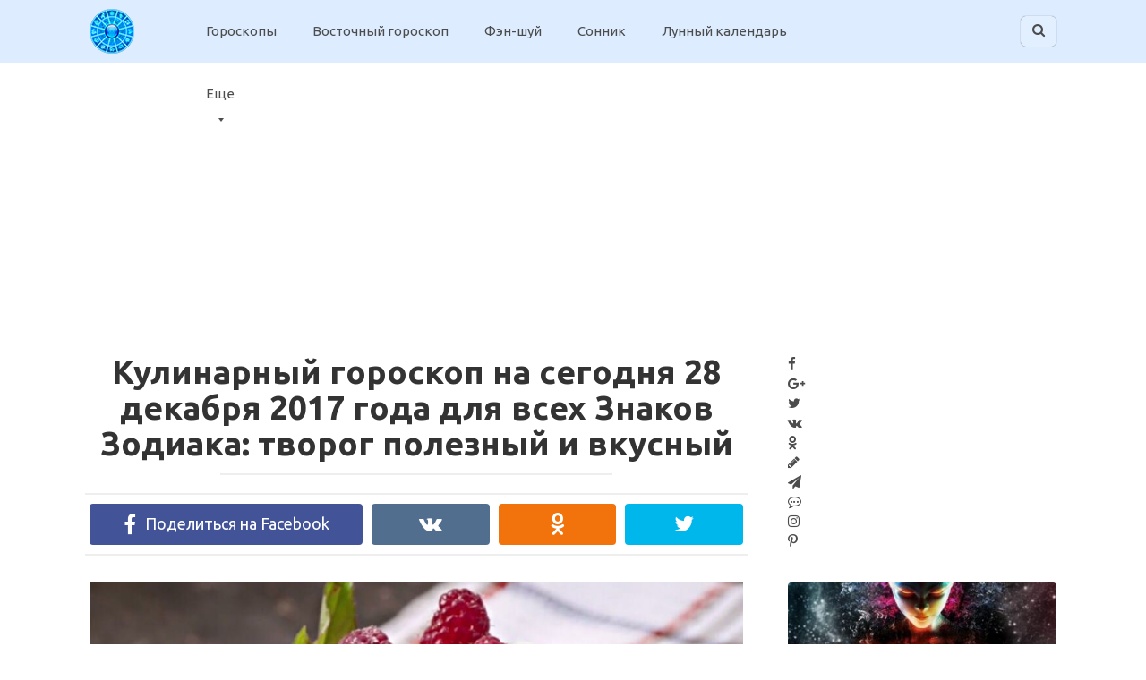

--- FILE ---
content_type: text/html; charset=UTF-8
request_url: https://goroskop.guru/goroskopy/6381-kulinarnyj-goroskop-na-segodnya-28-dekabrya-2017-goda-dlya-vseh-znakov-zodiaka-tvorog-poleznyj-i-vkusnyj.html
body_size: 16549
content:
<!DOCTYPE html>
<html lang="ru-RU">
<head>
<meta charset="UTF-8">
<meta name="viewport" content="width=device-width, initial-scale=1">

<title>Кулинарный гороскоп на сегодня 28 декабря 2017 года для всех Знаков Зодиака: творог полезный и вкусный</title>
<meta property="og:title" content="Кулинарный гороскоп на сегодня 28 декабря 2017 года для всех Знаков Зодиака: творог полезный и вкусный"/>
<meta property="og:description" content="Творог обязан быть в рационе каждого человека. Он главный источник кальция, который жиз"/>
<meta property="og:image" content="https://goroskop.guru/wp-content/uploads/2017/12/kulinarnyj-goroskop-na-segodnya-13.jpg"/>
<meta property="og:image:width" content="1000"/>
<meta property="og:image:height" content="656"/>
<meta name="twitter:card" content="summary">
<meta name="twitter:title" content="Кулинарный гороскоп на сегодня 28 декабря 2017 года для всех Знаков Зодиака: творог полезный и вкусный"/>
<meta name="twitter:description" content="Творог обязан быть в рационе каждого человека. Он главный источник кальция, который жиз"/>
<meta name="twitter:image" content="https://goroskop.guru/wp-content/uploads/2017/12/kulinarnyj-goroskop-na-segodnya-13.jpg"/>
<meta name="author" content="Anastasiya Blinduk"/>

<!-- This site is optimized with the Yoast SEO plugin v13.0 - https://yoast.com/wordpress/plugins/seo/ -->
<meta name="description" content="Кулинарный гороскоп на сегодня 28 декабря 2017 года для всех Знаков Зодиака: творог полезный и вкусный - Гороскоп Гуру"/>
<meta name="robots" content="max-snippet:-1, max-image-preview:large, max-video-preview:-1"/>
<link rel="canonical" href="https://goroskop.guru/goroskopy/6381-kulinarnyj-goroskop-na-segodnya-28-dekabrya-2017-goda-dlya-vseh-znakov-zodiaka-tvorog-poleznyj-i-vkusnyj.html" />
<meta property="og:locale" content="ru_RU" />
<meta property="og:type" content="article" />
<meta property="og:url" content="https://goroskop.guru/goroskopy/6381-kulinarnyj-goroskop-na-segodnya-28-dekabrya-2017-goda-dlya-vseh-znakov-zodiaka-tvorog-poleznyj-i-vkusnyj.html" />
<meta property="og:site_name" content="Гороскоп Гуру" />
<meta property="article:publisher" content="https://www.facebook.com/Goroskop.Guru/" />
<meta property="article:tag" content="Астрология" />
<meta property="article:tag" content="десерты" />
<meta property="article:tag" content="кулинария" />
<meta property="article:tag" content="кулинарный гороскоп" />
<meta property="article:tag" content="кухня" />
<meta property="article:tag" content="питание" />
<meta property="article:tag" content="продукты" />
<meta property="article:tag" content="творог" />
<meta property="article:section" content="Гороскопы" />
<meta property="article:published_time" content="2017-12-27T17:59:38+00:00" />
<meta property="article:modified_time" content="2017-12-27T13:30:23+00:00" />
<meta property="og:updated_time" content="2017-12-27T13:30:23+00:00" />
<meta name="twitter:card" content="summary" />
<!-- / Yoast SEO plugin. -->

<link rel='dns-prefetch' href='//fonts.googleapis.com' />
<link rel='dns-prefetch' href='//s.w.org' />
<link rel='stylesheet' id='wp-block-library-css'  href='https://goroskop.guru/wp-includes/css/dist/block-library/style.min.css?ver=bd199dd07d12b1f32e1f342eb80bc88a' type='text/css' media='all' />
<link rel='stylesheet' id='ads-for-wp-front-css-css'  href='https://goroskop.guru/wp-content/plugins/ads-for-wp/public/assets/css/adsforwp-front.min.css?ver=1.9.16.1' type='text/css' media='all' />
<link rel='stylesheet' id='contact-form-7-css'  href='https://goroskop.guru/wp-content/plugins/contact-form-7/includes/css/styles.css?ver=5.2.2' type='text/css' media='all' />
<link crossorigin="anonymous" rel='stylesheet' id='google-fonts-css'  href='https://fonts.googleapis.com/css?family=Ubuntu%3A400%2C400i%2C700&#038;subset=cyrillic&#038;ver=bd199dd07d12b1f32e1f342eb80bc88a' type='text/css' media='all' />
<link rel='stylesheet' id='revelation-style-css'  href='https://goroskop.guru/wp-content/themes/yelly/css/style.min.css?ver=2.7.1' type='text/css' media='all' />
<link rel='stylesheet' id='wp-color-picker-css'  href='https://goroskop.guru/wp-admin/css/color-picker.min.css?ver=bd199dd07d12b1f32e1f342eb80bc88a' type='text/css' media='all' />
<script type="a202ab22d10000c8c5e1e6db-text/javascript" src='https://goroskop.guru/wp-includes/js/jquery/jquery.js?ver=1.12.4-wp' id="jquery-core-js"></script>
<script type="a202ab22d10000c8c5e1e6db-text/javascript" src='https://goroskop.guru/wp-includes/js/jquery/jquery-migrate.min.js?ver=1.4.1' id="jquery-migrate-js"></script>
<link rel='https://api.w.org/' href='https://goroskop.guru/wp-json/' />
<link rel="alternate" type="application/json+oembed" href="https://goroskop.guru/wp-json/oembed/1.0/embed?url=https%3A%2F%2Fgoroskop.guru%2Fgoroskopy%2F6381-kulinarnyj-goroskop-na-segodnya-28-dekabrya-2017-goda-dlya-vseh-znakov-zodiaka-tvorog-poleznyj-i-vkusnyj.html" />
<link rel="alternate" type="text/xml+oembed" href="https://goroskop.guru/wp-json/oembed/1.0/embed?url=https%3A%2F%2Fgoroskop.guru%2Fgoroskopy%2F6381-kulinarnyj-goroskop-na-segodnya-28-dekabrya-2017-goda-dlya-vseh-znakov-zodiaka-tvorog-poleznyj-i-vkusnyj.html&#038;format=xml" />
        <script type="a202ab22d10000c8c5e1e6db-text/javascript">              
              jQuery(document).ready( function($) {    
                  if ($('#adsforwp-hidden-block').length == 0 ) {
                       $.getScript("https://goroskop.guru/front.js");
                  }
              });
         </script>
       <script async src="//pagead2.googlesyndication.com/pagead/js/adsbygoogle.js" type="a202ab22d10000c8c5e1e6db-text/javascript"></script>
                  <script type="a202ab22d10000c8c5e1e6db-text/javascript">
                  (adsbygoogle = window.adsbygoogle || []).push({
                  google_ad_client: "ca-pub-7077973808775038",
                  enable_page_level_ads: true
                  }); 
                 </script><style>body { font-family: "Ubuntu", Arial, "Helvetica Neue", Helvetica, Arial, sans-serif; }.entry-content h1, .entry-content h2, .entry-content h3, .entry-content h4, .entry-content h5, .entry-content h6, .entry-image__title h1, .entry-title { font-family: "Ubuntu", Arial, "Helvetica Neue", Helvetica, Arial, sans-serif; }@media (min-width: 576px) { .entry-content { font-size: 18px;} }@media (min-width: 768px) { .post-box .entry-title { font-size: 22px;} }@media (min-width: 768px) { .related-articles .post-box .entry-title { font-size: 22px;} }@media (min-width: 576px) { .entry-content { line-height: 1.6;} }.page-links a, .pagination .nav-links .page-numbers, .widget-title, .entry-content ul li:before { background-color: #009bff;}.menu-wide .menu-toggle { border-color: #009bff; } .menu-wide .menu-toggle:after { background: #009bff; }.site-header, .main-navigation .sub-menu, .menu-wide {background:#ddedff;}.site-header,.main-navigation ul li a, .site-header,.main-navigation ul li a, .header-search .fa {color:#4c4c4c;}.header-search input {box-shadow: 0 0 1px #4c4c4c;}.main-navigation ul li.menu-item-has-children:after {border-color: #4c4c4c transparent transparent transparent;}a, .spanlink, .comment-reply-link, .pseudo-link { color: #4c4c4c;}a:hover, a:focus, a:active, .spanlink:hover, .comment-reply-link:hover, .pseudo-link:hover { color: #009bff;}.site-title, .site-title a { color: #4c4c4c;}.site-footer {background:#e9f1f6;}.site-footer, .site-footer a {color:#4c4c4c;}</style>
<!-- Schema & Structured Data For WP v1.9.77 - -->
<script type="application/ld+json" class="saswp-schema-markup-output">
[{"@context":"https:\/\/schema.org","@graph":[{"@context":"https:\/\/schema.org","@type":"SiteNavigationElement","@id":"https:\/\/goroskop.guru\/#top","name":"\u0413\u043e\u0440\u043e\u0441\u043a\u043e\u043f\u044b","url":"https:\/\/goroskop.guru\/goroskopy"},{"@context":"https:\/\/schema.org","@type":"SiteNavigationElement","@id":"https:\/\/goroskop.guru\/#top","name":"\u0412\u043e\u0441\u0442\u043e\u0447\u043d\u044b\u0439 \u0433\u043e\u0440\u043e\u0441\u043a\u043e\u043f","url":"https:\/\/goroskop.guru\/vostochnyj-goroskop"},{"@context":"https:\/\/schema.org","@type":"SiteNavigationElement","@id":"https:\/\/goroskop.guru\/#top","name":"\u0424\u044d\u043d-\u0448\u0443\u0439","url":"https:\/\/goroskop.guru\/fenshuj"},{"@context":"https:\/\/schema.org","@type":"SiteNavigationElement","@id":"https:\/\/goroskop.guru\/#top","name":"\u0421\u043e\u043d\u043d\u0438\u043a","url":"https:\/\/goroskop.guru\/sonnik"},{"@context":"https:\/\/schema.org","@type":"SiteNavigationElement","@id":"https:\/\/goroskop.guru\/#top","name":"\u041b\u0443\u043d\u043d\u044b\u0439 \u043a\u0430\u043b\u0435\u043d\u0434\u0430\u0440\u044c","url":"https:\/\/goroskop.guru\/lunnyj-kalendar"},{"@context":"https:\/\/schema.org","@type":"SiteNavigationElement","@id":"https:\/\/goroskop.guru\/#top","name":"\u0415\u0449\u0435","url":"https:\/\/goroskop.guru"},{"@context":"https:\/\/schema.org","@type":"SiteNavigationElement","@id":"https:\/\/goroskop.guru\/#top","name":"\u041e\u0442\u043d\u043e\u0448\u0435\u043d\u0438\u044f","url":"https:\/\/goroskop.guru\/otnosheniya"},{"@context":"https:\/\/schema.org","@type":"SiteNavigationElement","@id":"https:\/\/goroskop.guru\/#top","name":"\u0413\u0430\u0434\u0430\u043d\u0438\u044f","url":"https:\/\/goroskop.guru\/gadaniya"},{"@context":"https:\/\/schema.org","@type":"SiteNavigationElement","@id":"https:\/\/goroskop.guru\/#top","name":"\u0422\u0435\u0441\u0442\u044b","url":"https:\/\/goroskop.guru\/testy"},{"@context":"https:\/\/schema.org","@type":"SiteNavigationElement","@id":"https:\/\/goroskop.guru\/#top","name":"\u0418\u043c\u0435\u043d\u0430","url":"https:\/\/goroskop.guru\/imena"},{"@context":"https:\/\/schema.org","@type":"SiteNavigationElement","@id":"https:\/\/goroskop.guru\/#top","name":"\u041d\u0443\u043c\u0435\u0440\u043e\u043b\u043e\u0433\u0438\u044f","url":"https:\/\/goroskop.guru\/numerologiya"},{"@context":"https:\/\/schema.org","@type":"SiteNavigationElement","@id":"https:\/\/goroskop.guru\/#top","name":"\u0422\u0430\u043b\u0438\u0441\u043c\u0430\u043d\u044b","url":"https:\/\/goroskop.guru\/talismany"},{"@context":"https:\/\/schema.org","@type":"SiteNavigationElement","@id":"https:\/\/goroskop.guru\/#top","name":"\u0422\u0440\u0430\u0432\u044b","url":"https:\/\/goroskop.guru\/travy"},{"@context":"https:\/\/schema.org","@type":"SiteNavigationElement","@id":"https:\/\/goroskop.guru\/#top","name":"\u041a\u043e\u043d\u0441\u0443\u043b\u044c\u0442\u0430\u0446\u0438\u044f","url":"https:\/\/goroskop.guru\/konsultatsiya-astrologa"}]},

{"@context":"https:\/\/schema.org","@type":"BreadcrumbList","@id":"https:\/\/goroskop.guru\/goroskopy\/6381-kulinarnyj-goroskop-na-segodnya-28-dekabrya-2017-goda-dlya-vseh-znakov-zodiaka-tvorog-poleznyj-i-vkusnyj.html\/#breadcrumb","itemListElement":[{"@type":"ListItem","position":1,"item":{"@id":"https:\/\/goroskop.guru","name":"\u0413\u043e\u0440\u043e\u0441\u043a\u043e\u043f \u0413\u0443\u0440\u0443"}},{"@type":"ListItem","position":2,"item":{"@id":"https:\/\/goroskop.guru\/goroskopy","name":"\u0413\u043e\u0440\u043e\u0441\u043a\u043e\u043f\u044b"}},{"@type":"ListItem","position":3,"item":{"@id":"https:\/\/goroskop.guru\/goroskopy\/6381-kulinarnyj-goroskop-na-segodnya-28-dekabrya-2017-goda-dlya-vseh-znakov-zodiaka-tvorog-poleznyj-i-vkusnyj.html","name":"\u041a\u0443\u043b\u0438\u043d\u0430\u0440\u043d\u044b\u0439 \u0433\u043e\u0440\u043e\u0441\u043a\u043e\u043f \u043d\u0430 \u0441\u0435\u0433\u043e\u0434\u043d\u044f 28 \u0434\u0435\u043a\u0430\u0431\u0440\u044f 2017 \u0433\u043e\u0434\u0430 \u0434\u043b\u044f \u0432\u0441\u0435\u0445  ..."}}]},

{"@context":"https:\/\/schema.org","@type":"WebPage","@id":"https:\/\/goroskop.guru\/goroskopy\/6381-kulinarnyj-goroskop-na-segodnya-28-dekabrya-2017-goda-dlya-vseh-znakov-zodiaka-tvorog-poleznyj-i-vkusnyj.html\/#webpage","name":"\u041a\u0443\u043b\u0438\u043d\u0430\u0440\u043d\u044b\u0439 \u0433\u043e\u0440\u043e\u0441\u043a\u043e\u043f \u043d\u0430 \u0441\u0435\u0433\u043e\u0434\u043d\u044f 28 \u0434\u0435\u043a\u0430\u0431\u0440\u044f 2017 \u0433\u043e\u0434\u0430 \u0434\u043b\u044f \u0432\u0441\u0435\u0445  ...","url":"https:\/\/goroskop.guru\/goroskopy\/6381-kulinarnyj-goroskop-na-segodnya-28-dekabrya-2017-goda-dlya-vseh-znakov-zodiaka-tvorog-poleznyj-i-vkusnyj.html","lastReviewed":"2017-12-27T15:30:23+02:00","inLanguage":"ru-RU","description":"\u0422\u0432\u043e\u0440\u043e\u0433 \u043e\u0431\u044f\u0437\u0430\u043d \u0431\u044b\u0442\u044c \u0432 \u0440\u0430\u0446\u0438\u043e\u043d\u0435 \u043a\u0430\u0436\u0434\u043e\u0433\u043e \u0447\u0435\u043b\u043e\u0432\u0435\u043a\u0430. \u041e\u043d \u0433\u043b\u0430\u0432\u043d\u044b\u0439 \u0438\u0441\u0442\u043e\u0447\u043d\u0438\u043a \u043a\u0430\u043b\u044c\u0446\u0438\u044f, \u043a\u043e\u0442\u043e\u0440\u044b\u0439","mainEntity":{"@type":"Article","mainEntityOfPage":"https:\/\/goroskop.guru\/goroskopy\/6381-kulinarnyj-goroskop-na-segodnya-28-dekabrya-2017-goda-dlya-vseh-znakov-zodiaka-tvorog-poleznyj-i-vkusnyj.html","headline":"\u041a\u0443\u043b\u0438\u043d\u0430\u0440\u043d\u044b\u0439 \u0433\u043e\u0440\u043e\u0441\u043a\u043e\u043f \u043d\u0430 \u0441\u0435\u0433\u043e\u0434\u043d\u044f 28 \u0434\u0435\u043a\u0430\u0431\u0440\u044f 2017 \u0433\u043e\u0434\u0430 \u0434\u043b\u044f \u0432\u0441\u0435\u0445  ...","description":"\u0422\u0432\u043e\u0440\u043e\u0433 \u043e\u0431\u044f\u0437\u0430\u043d \u0431\u044b\u0442\u044c \u0432 \u0440\u0430\u0446\u0438\u043e\u043d\u0435 \u043a\u0430\u0436\u0434\u043e\u0433\u043e \u0447\u0435\u043b\u043e\u0432\u0435\u043a\u0430. \u041e\u043d \u0433\u043b\u0430\u0432\u043d\u044b\u0439 \u0438\u0441\u0442\u043e\u0447\u043d\u0438\u043a \u043a\u0430\u043b\u044c\u0446\u0438\u044f, \u043a\u043e\u0442\u043e\u0440\u044b\u0439","articleBody":"\u0422\u0432\u043e\u0440\u043e\u0433 \u043e\u0431\u044f\u0437\u0430\u043d \u0431\u044b\u0442\u044c \u0432 \u0440\u0430\u0446\u0438\u043e\u043d\u0435 \u043a\u0430\u0436\u0434\u043e\u0433\u043e \u0447\u0435\u043b\u043e\u0432\u0435\u043a\u0430. \u041e\u043d \u0433\u043b\u0430\u0432\u043d\u044b\u0439 \u0438\u0441\u0442\u043e\u0447\u043d\u0438\u043a \u043a\u0430\u043b\u044c\u0446\u0438\u044f, \u043a\u043e\u0442\u043e\u0440\u044b\u0439 \u0436\u0438\u0437\u043d\u0435\u043d\u043d\u043e \u043d\u0435\u043e\u0431\u0445\u043e\u0434\u0438\u043c \u043a\u0430\u0436\u0434\u043e\u043c\u0443. \u0427\u0442\u043e\u0431\u044b \u0443\u0437\u043d\u0430\u0442\u044c \u043a\u0430\u043a\u043e\u0435 \u0431\u043b\u044e\u0434\u043e \u0412\u0430\u043c \u0441\u0442\u043e\u0438\u0442 \u043f\u0440\u0438\u0433\u043e\u0442\u043e\u0432\u0438\u0442\u044c \u0438\u0437 \u0442\u0432\u043e\u0440\u043e\u0433\u0430 \u0447\u0438\u0442\u0430\u0439\u0442\u0435 \u043d\u0430\u0448 \u043a\u0443\u043b\u0438\u043d\u0430\u0440\u043d\u044b\u0439 \u0433\u043e\u0440\u043e\u0441\u043a\u043e\u043f \u043d\u0430 \u0441\u0435\u0433\u043e\u0434\u043d\u044f \u043d\u0430 \u0413\u043e\u0440\u043e\u0441\u043a\u043e\u043f \u0413\u0443\u0440\u0443.  \u041e\u0432\u0435\u043d  \u041e\u0432\u043d\u0430\u043c \u0440\u0435\u043a\u043e\u043c\u0435\u043d\u0434\u0443\u0435\u0442\u0441\u044f \u043f\u0440\u0438\u0433\u043e\u0442\u043e\u0432\u0438\u0442\u044c \u043d\u0430 \u0437\u0430\u0432\u0442\u0440\u0430\u043a \u0441\u044b\u0440\u043d\u0438\u043a\u0438. \u0412 \u043d\u0438\u0445 \u043c\u043e\u0436\u043d\u043e \u0434\u043e\u0431\u0430\u0432\u0438\u0442\u044c \u0438\u0437\u044e\u043c, \u043a\u0443\u0440\u0430\u0433\u0443 \u0438\u043b\u0438 \u0444\u0438\u043d\u0438\u043a\u0438 \u0434\u043b\u044f \u0442\u043e\u0433\u043e, \u0447\u0442\u043e\u0431\u044b \u0441\u0434\u0435\u043b\u0430\u0442\u044c \u044d\u0442\u043e \u0431\u043b\u044e\u0434\u043e \u0431\u043e\u043b\u0435\u0435 \u043e\u0440\u0438\u0433\u0438\u043d\u0430\u043b\u044c\u043d\u044b\u043c.  \u0422\u0435\u043b\u0435\u0446  \u0422\u0435\u043b\u044c\u0446\u044b \u043d\u0430\u0441\u0442\u043e\u044f\u0449\u0438\u0435 \u043a\u043e\u0440\u043e\u043b\u0438 \u0432\u044b\u043f\u0435\u0447\u043a\u0438. \u0418 \u0441\u0435\u0433\u043e\u0434\u043d\u044f \u0438\u043c \u0441\u0442\u043e\u0438\u0442 \u043f\u043e\u043f\u0440\u043e\u0431\u043e\u0432\u0430\u0442\u044c \u0441\u0434\u0435\u043b\u0430\u0442\u044c \u043e\u0432\u0441\u044f\u043d\u044b\u0435 \u043a\u0435\u043a\u0441\u044b \u0441 \u0442\u0432\u043e\u0440\u043e\u0433\u043e\u043c.  \u041a\u0443\u043b\u0438\u043d\u0430\u0440\u043d\u044b\u0439 \u0433\u043e\u0440\u043e\u0441\u043a\u043e\u043f \u043d\u0430 \u0441\u0435\u0433\u043e\u0434\u043d\u044f \u0411\u043b\u0438\u0437\u043d\u0435\u0446\u0430  \u0410\u043a\u0442\u0438\u0432\u043d\u044b\u043c \u0411\u043b\u0438\u0437\u043d\u0435\u0446\u0430\u043c \u0440\u0435\u043a\u043e\u043c\u0435\u043d\u0434\u0443\u0435\u0442\u0441\u044f \u043f\u0440\u0438\u0433\u043e\u0442\u043e\u0432\u0438\u0442\u044c \u0441\u0435\u0433\u043e\u0434\u043d\u044f \u043b\u0435\u043d\u0438\u0432\u044b\u0435 \u0432\u0430\u0440\u0435\u043d\u0438\u043a\u0438 \u0441 \u0442\u0432\u043e\u0440\u043e\u0433\u043e\u043c. \u0418\u0445 \u043c\u043e\u0436\u043d\u043e \u0442\u0430\u043a\u0436\u0435 \u0431\u0443\u0434\u0435\u0442 \u0437\u0430\u043c\u043e\u0440\u043e\u0437\u0438\u0442\u044c, \u0442\u043e\u0433\u0434\u0430 \u043a\u0430\u0436\u0434\u043e\u0435 \u0443\u0442\u0440\u043e \u043c\u043e\u0436\u043d\u043e \u0431\u0443\u0434\u0435\u0442 \u0432\u0430\u0440\u0438\u0442\u044c \u0432\u0430\u0440\u0435\u043d\u0438\u043a\u0438 \u0438 \u0442\u0440\u0430\u0442\u0438\u0442\u044c \u043d\u0430 \u0437\u0430\u0432\u0442\u0440\u0430\u043a \u043c\u0438\u043d\u0438\u043c\u0430\u043b\u044c\u043d\u043e\u0435 \u043a\u043e\u043b\u0438\u0447\u0435\u0441\u0442\u0432\u043e \u0432\u0440\u0435\u043c\u0435\u043d\u0438.  \u0420\u0430\u043a  \u0420\u0430\u043a\u0430\u043c \u0441\u0442\u043e\u0438\u0442 \u043f\u043e\u043f\u0440\u043e\u0431\u043e\u0432\u0430\u0442\u044c \u043f\u0440\u0438\u0433\u043e\u0442\u043e\u0432\u0438\u0442\u044c \u043d\u0435 \u0434\u0435\u0441\u0435\u0440\u0442, \u0430 \u0441\u043e\u043b\u0435\u043d\u044b\u0439 \u043f\u0438\u0440\u043e\u0433 \u0438\u0437 \u043b\u0430\u0432\u0430\u0448\u0430 \u0441 \u0442\u0432\u043e\u0440\u043e\u0433\u043e\u043c \u0438 \u0437\u0435\u043b\u0435\u043d\u044c\u044e. \u041e\u043d \u043e\u0442\u043b\u0438\u0447\u043d\u043e \u0440\u0430\u0437\u043d\u043e\u043e\u0431\u0440\u0430\u0437\u0438\u0442 \u0412\u0430\u0448 \u0434\u043d\u0435\u0432\u043d\u043e\u0439 \u0440\u0430\u0446\u0438\u043e\u043d.  \u041b\u0435\u0432  \u041b\u044c\u0432\u044b \u043e\u0447\u0435\u043d\u044c \u043b\u044e\u0431\u044f\u0442 \u0431\u0430\u043b\u043e\u0432\u0430\u0442\u044c \u0441\u0435\u0431\u044f. \u0421\u0435\u0433\u043e\u0434\u043d\u044f \u043e\u043d\u0438 \u0441\u043c\u043e\u0433\u0443\u0442 \u044d\u0442\u043e \u0441\u0434\u0435\u043b\u0430\u0442\u044c, \u043f\u0440\u0438\u0433\u043e\u0442\u043e\u0432\u0438\u0432 \u0442\u043e\u0440\u0442 \"\u041f\u0430\u043d\u0447\u043e\" \u0441 \u0442\u0432\u043e\u0440\u043e\u0436\u043d\u044b\u043c \u043a\u0440\u0435\u043c\u043e\u043c \u0438 \u0432\u0438\u0448\u043d\u0435\u0439.  \u0414\u0435\u0432\u0430  \u041f\u043e\u043c\u0435\u0448\u0430\u043d\u043d\u044b\u043c \u043d\u0430 \u043f\u0440\u0430\u0432\u0438\u043b\u044c\u043d\u043e\u043c \u043f\u0438\u0442\u0430\u043d\u0438\u0438 \u0438 \u0441\u0432\u043e\u0435\u043c \u0437\u0434\u043e\u0440\u043e\u0432\u044c\u0435 \u0414\u0435\u0432\u0430\u043c \u0440\u0435\u043a\u043e\u043c\u0435\u043d\u0434\u0443\u0435\u0442\u0441\u044f \u043f\u0440\u0438\u0433\u043e\u0442\u043e\u0432\u0438\u0442\u044c \u0442\u0432\u043e\u0440\u043e\u0436\u043d\u0443\u044e \u0437\u0430\u043f\u0435\u043a\u0430\u043d\u043a\u0443 \u0441 \u0438\u0437\u044e\u043c\u043e\u043c.  \u0412\u0435\u0441\u044b  \u0412\u0435\u0441\u0430\u043c \u0441\u0442\u043e\u0438\u0442 \u043f\u043e\u043f\u0440\u043e\u0431\u043e\u0432\u0430\u0442\u044c \u0445\u043e\u0442\u044f \u0431\u044b \u0441\u0435\u0433\u043e\u0434\u043d\u044f \u0447\u0442\u043e-\u0442\u043e \u043d\u0435\u043e\u0431\u044b\u0447\u043d\u043e\u0435. \u041a\u043e\u0442\u043b\u0435\u0442\u044b \u0438\u0437 \u0433\u0440\u0435\u0447\u043a\u0438 \u0438 \u0442\u0432\u043e\u0440\u043e\u0433\u0430 \u0441\u043c\u043e\u0433\u0443\u0442 \u0443\u0434\u0438\u0432\u0438\u0442\u044c \u044d\u0442\u043e\u0442 \u0437\u043d\u0430\u043a \u0417\u043e\u0434\u0438\u0430\u043a\u0430.  \u0421\u043a\u043e\u0440\u043f\u0438\u043e\u043d  \u0421\u043a\u043e\u0440\u043f\u0438\u043e\u043d\u0430\u043c \u043b\u0443\u0447\u0448\u0435 \u043e\u0442\u0434\u043e\u0445\u043d\u0443\u0442\u044c \u043e\u0442 \u043c\u044f\u0441\u043d\u044b\u0445 \u0431\u043b\u044e\u0434 \u0438 \u043f\u0440\u0438\u0433\u043e\u0442\u043e\u0432\u0438\u0442\u044c \u043f\u0440\u0438\u0432\u044b\u0447\u043d\u044b\u0439 \u0444\u0430\u0440\u0448\u0438\u0440\u043e\u0432\u0430\u043d\u043d\u044b\u0439 \u043f\u0435\u0440\u0435\u0446, \u043d\u043e \u0442\u043e\u043b\u044c\u043a\u043e \u0441 \u0442\u0432\u043e\u0440\u043e\u0433\u043e\u043c \u0438 \u0437\u0435\u043b\u0435\u043d\u044c\u044e.  \u041a\u0443\u043b\u0438\u043d\u0430\u0440\u043d\u044b\u0439 \u0433\u043e\u0440\u043e\u0441\u043a\u043e\u043f \u043d\u0430 \u0441\u0435\u0433\u043e\u0434\u043d\u044f\u00a0 \u0421\u0442\u0440\u0435\u043b\u044c\u0446\u0430\u043c  \u0421\u0442\u0440\u0435\u043b\u044c\u0446\u0430\u043c \u0440\u0435\u043a\u043e\u043c\u0435\u043d\u0434\u0443\u0435\u0442\u0441\u044f \u0445\u043e\u0442\u044f \u0431\u044b \u043d\u0430 \u0434\u0435\u043d\u044c \u0437\u0430\u0431\u044b\u0442\u044c \u043e \u043d\u0435\u043e\u0431\u044b\u0447\u043d\u044b\u0445 \u0440\u0435\u0446\u0435\u043f\u0442\u0430\u0445 \u0438 \u043d\u0435\u043f\u0440\u0438\u0432\u044b\u0447\u043d\u044b\u0445 \u0441\u043e\u0447\u0435\u0442\u0430\u043d\u0438\u044f\u0445 \u0438\u043d\u0433\u0440\u0435\u0434\u0438\u0435\u043d\u0442\u043e\u0432. \u041f\u0440\u0438\u0433\u043e\u0442\u043e\u0432\u044c\u0442\u0435 \u0436\u0430\u0440\u0435\u043d\u043d\u044b\u0435 \u043f\u0438\u0440\u043e\u0436\u043a\u0438 \u0441 \u0442\u0432\u043e\u0440\u043e\u0433\u043e\u043c.  \u041a\u043e\u0437\u0435\u0440\u043e\u0433  \"\u0423\u043b\u0438\u0442\u043a\u0438\" \u0438\u0437 \u0442\u0432\u043e\u0440\u043e\u0436\u043d\u043e\u0433\u043e \u0442\u0435\u0441\u0442\u0430 \u0441 \u043c\u044f\u0441\u043e\u043c \u0441\u0442\u0430\u043d\u0443\u0442 \u043a\u0443\u043b\u0438\u043d\u0430\u0440\u043d\u044b\u043c \u043e\u0442\u043a\u0440\u044b\u0442\u0438\u0435\u043c \u0434\u043b\u044f \u041a\u043e\u0437\u0435\u0440\u043e\u0433\u0430. \u042d\u0442\u043e \u0431\u043b\u044e\u0434\u043e \u0412\u0430\u043c \u0437\u0430\u0445\u043e\u0447\u0435\u0442\u0441\u044f \u043f\u0440\u0438\u0433\u043e\u0442\u043e\u0432\u0438\u0442\u044c \u0435\u0449\u0451 \u043d\u0435 \u043e\u0434\u0438\u043d \u0440\u0430\u0437.  \u0412\u043e\u0434\u043e\u043b\u0435\u0439  \u0412\u043e\u0434\u043e\u043b\u0435\u0439 \u043b\u044e\u0431\u0438\u0442 \u043f\u0440\u043e\u0431\u043e\u0432\u0430\u0442\u044c \u0447\u0442\u043e-\u0442\u043e \u043d\u0435\u043e\u0431\u044b\u0447\u043d\u043e\u0435. \u0421\u0435\u0433\u043e\u0434\u043d\u044f \u0435\u043c\u0443 \u0441\u0442\u043e\u0438\u0442 \u043f\u0440\u0438\u0433\u043e\u0442\u043e\u0432\u0438\u0442\u044c \u043f\u0430\u0448\u0442\u0435\u0442 \u0438\u0437 \u0430\u0432\u043e\u043a\u0430\u0434\u043e \u0438 \u0442\u0432\u043e\u0440\u043e\u0433\u0430.  \u0420\u044b\u0431\u044b  \u0420\u044b\u0431\u0430\u043c \u0441\u0442\u043e\u0438\u0442 \u0432\u0441\u043f\u043e\u043c\u043d\u0438\u0442\u044c \u0434\u0435\u0442\u0441\u0442\u0432\u043e \u0438 \u043f\u0440\u0438\u0433\u043e\u0442\u043e\u0432\u0438\u0442\u044c \u0431\u043b\u0438\u043d\u044b \u0441 \u0442\u0432\u043e\u0440\u043e\u0433\u043e\u043c \u0438 \u043c\u0430\u043a\u043e\u043c. \u0412\u0435\u0434\u044c \u043e\u0447\u0435\u043d\u044c \u0447\u0430\u0441\u0442\u043e \u044d\u0442\u043e\u0442 \u0434\u0435\u0441\u0435\u0440\u0442 \u043f\u043e\u0434\u0430\u0432\u0430\u043b\u0438 \u043d\u0430 \u043f\u0440\u0430\u0437\u0434\u043d\u0438\u0447\u043d\u044b\u0439 \u0441\u0442\u043e\u043b.    \u0422\u0432\u043e\u0440\u043e\u0433 \u043d\u0435 \u0442\u043e\u043b\u044c\u043a\u043e \u043e\u0447\u0435\u043d\u044c \u043f\u043e\u043b\u0435\u0437\u043d\u044b\u0439 \u043f\u0440\u043e\u0434\u0443\u043a\u0442, \u043d\u043e \u0438 \u0432\u043a\u0443\u0441\u043d\u044b\u0439. \u0418\u0437 \u043d\u0435\u0433\u043e \u043c\u043e\u0436\u043d\u043e \u043f\u0440\u0438\u0433\u043e\u0442\u043e\u0432\u0438\u0442\u044c \u043e\u0433\u0440\u043e\u043c\u043d\u043e\u0435 \u043a\u043e\u043b\u0438\u0447\u0435\u0441\u0442\u0432\u043e \u043a\u0430\u043a \u0441\u043b\u0430\u0434\u043a\u0438\u0445 \u0431\u043b\u044e\u0434, \u0442\u0430\u043a \u0438 \u0441\u043e\u043b\u0435\u043d\u044b\u0445.    \u041f\u0440\u043e\u0439\u0434\u0438\u0442\u0435 \u043d\u0430\u0448 \u0442\u0435\u0441\u0442\u00a0\u043a\u0430\u043a\u043e\u0439 \u0437\u043d\u0430\u043a \u0417\u043e\u0434\u0438\u0430\u043a\u0430 \u0440\u043e\u0434\u0441\u0442\u0432\u0435\u043d\u043d\u0430\u044f \u0434\u0443\u0448\u0430 \u0434\u043b\u044f \u0412\u0430\u0441\u00a0\u0438 \u0443\u0437\u043d\u0430\u0439\u0442\u0435 \u043a \u043a\u043e\u043c\u0443 \u0412\u0430\u043c \u0441\u0442\u043e\u0438\u0442 \u043f\u0440\u0438\u0441\u043c\u043e\u0442\u0440\u0435\u0442\u044c\u0441\u044f.","keywords":"\u0410\u0441\u0442\u0440\u043e\u043b\u043e\u0433\u0438\u044f, \u0434\u0435\u0441\u0435\u0440\u0442\u044b, \u043a\u0443\u043b\u0438\u043d\u0430\u0440\u0438\u044f, \u043a\u0443\u043b\u0438\u043d\u0430\u0440\u043d\u044b\u0439 \u0433\u043e\u0440\u043e\u0441\u043a\u043e\u043f, \u043a\u0443\u0445\u043d\u044f, \u043f\u0438\u0442\u0430\u043d\u0438\u0435, \u043f\u0440\u043e\u0434\u0443\u043a\u0442\u044b, \u0442\u0432\u043e\u0440\u043e\u0433, ","datePublished":"2017-12-27T19:59:38+02:00","dateModified":"2017-12-27T15:30:23+02:00","author":{"@type":"Person","name":"Anastasiya Blinduk","description":"","url":"https:\/\/goroskop.guru\/author\/anastasiya-blidnuk","sameAs":[],"image":{"@type":"ImageObject","url":"https:\/\/secure.gravatar.com\/avatar\/831c0bc490fd12250a62d69bf43e05f8?s=96&d=mm&r=g","height":96,"width":96}},"publisher":{"@type":"Organization","name":"\u0413\u043e\u0440\u043e\u0441\u043a\u043e\u043f \u0413\u0443\u0440\u0443","url":"https:\/\/goroskop.guru","logo":{"@type":"ImageObject","url":"https:\/\/goroskop.guru\/wp-content\/uploads\/2017\/11\/goroskop_guru_logo_50.png","width":"50","height":"50"}},"image":[{"@type":"ImageObject","@id":"https:\/\/goroskop.guru\/goroskopy\/6381-kulinarnyj-goroskop-na-segodnya-28-dekabrya-2017-goda-dlya-vseh-znakov-zodiaka-tvorog-poleznyj-i-vkusnyj.html#primaryimage","url":"https:\/\/goroskop.guru\/wp-content\/uploads\/2017\/12\/kulinarnyj-goroskop-na-segodnya-13-1200x787.jpg","width":"1200","height":"787"},{"@type":"ImageObject","url":"https:\/\/goroskop.guru\/wp-content\/uploads\/2017\/12\/kulinarnyj-goroskop-na-segodnya-13-1200x900.jpg","width":"1200","height":"900"},{"@type":"ImageObject","url":"https:\/\/goroskop.guru\/wp-content\/uploads\/2017\/12\/kulinarnyj-goroskop-na-segodnya-13-1200x675.jpg","width":"1200","height":"675"}]},"reviewedBy":{"@type":"Organization","name":"\u0413\u043e\u0440\u043e\u0441\u043a\u043e\u043f \u0413\u0443\u0440\u0443","url":"https:\/\/goroskop.guru","logo":{"@type":"ImageObject","url":"https:\/\/goroskop.guru\/wp-content\/uploads\/2017\/11\/goroskop_guru_logo_50.png","width":"50","height":"50"}}},

{"@context":"https:\/\/schema.org","@type":"Article","@id":"https:\/\/goroskop.guru\/goroskopy\/6381-kulinarnyj-goroskop-na-segodnya-28-dekabrya-2017-goda-dlya-vseh-znakov-zodiaka-tvorog-poleznyj-i-vkusnyj.html\/#Article","url":"https:\/\/goroskop.guru\/goroskopy\/6381-kulinarnyj-goroskop-na-segodnya-28-dekabrya-2017-goda-dlya-vseh-znakov-zodiaka-tvorog-poleznyj-i-vkusnyj.html","inLanguage":"ru-RU","mainEntityOfPage":"https:\/\/goroskop.guru\/goroskopy\/6381-kulinarnyj-goroskop-na-segodnya-28-dekabrya-2017-goda-dlya-vseh-znakov-zodiaka-tvorog-poleznyj-i-vkusnyj.html","headline":"\u041a\u0443\u043b\u0438\u043d\u0430\u0440\u043d\u044b\u0439 \u0433\u043e\u0440\u043e\u0441\u043a\u043e\u043f \u043d\u0430 \u0441\u0435\u0433\u043e\u0434\u043d\u044f 28 \u0434\u0435\u043a\u0430\u0431\u0440\u044f 2017 \u0433\u043e\u0434\u0430 \u0434\u043b\u044f \u0432\u0441\u0435\u0445  ...","description":"\u0422\u0432\u043e\u0440\u043e\u0433 \u043e\u0431\u044f\u0437\u0430\u043d \u0431\u044b\u0442\u044c \u0432 \u0440\u0430\u0446\u0438\u043e\u043d\u0435 \u043a\u0430\u0436\u0434\u043e\u0433\u043e \u0447\u0435\u043b\u043e\u0432\u0435\u043a\u0430. \u041e\u043d \u0433\u043b\u0430\u0432\u043d\u044b\u0439 \u0438\u0441\u0442\u043e\u0447\u043d\u0438\u043a \u043a\u0430\u043b\u044c\u0446\u0438\u044f, \u043a\u043e\u0442\u043e\u0440\u044b\u0439","articleBody":"\u0422\u0432\u043e\u0440\u043e\u0433 \u043e\u0431\u044f\u0437\u0430\u043d \u0431\u044b\u0442\u044c \u0432 \u0440\u0430\u0446\u0438\u043e\u043d\u0435 \u043a\u0430\u0436\u0434\u043e\u0433\u043e \u0447\u0435\u043b\u043e\u0432\u0435\u043a\u0430. \u041e\u043d \u0433\u043b\u0430\u0432\u043d\u044b\u0439 \u0438\u0441\u0442\u043e\u0447\u043d\u0438\u043a \u043a\u0430\u043b\u044c\u0446\u0438\u044f, \u043a\u043e\u0442\u043e\u0440\u044b\u0439 \u0436\u0438\u0437\u043d\u0435\u043d\u043d\u043e \u043d\u0435\u043e\u0431\u0445\u043e\u0434\u0438\u043c \u043a\u0430\u0436\u0434\u043e\u043c\u0443. \u0427\u0442\u043e\u0431\u044b \u0443\u0437\u043d\u0430\u0442\u044c \u043a\u0430\u043a\u043e\u0435 \u0431\u043b\u044e\u0434\u043e \u0412\u0430\u043c \u0441\u0442\u043e\u0438\u0442 \u043f\u0440\u0438\u0433\u043e\u0442\u043e\u0432\u0438\u0442\u044c \u0438\u0437 \u0442\u0432\u043e\u0440\u043e\u0433\u0430 \u0447\u0438\u0442\u0430\u0439\u0442\u0435 \u043d\u0430\u0448 \u043a\u0443\u043b\u0438\u043d\u0430\u0440\u043d\u044b\u0439 \u0433\u043e\u0440\u043e\u0441\u043a\u043e\u043f \u043d\u0430 \u0441\u0435\u0433\u043e\u0434\u043d\u044f \u043d\u0430 \u0413\u043e\u0440\u043e\u0441\u043a\u043e\u043f \u0413\u0443\u0440\u0443.  \u041e\u0432\u0435\u043d  \u041e\u0432\u043d\u0430\u043c \u0440\u0435\u043a\u043e\u043c\u0435\u043d\u0434\u0443\u0435\u0442\u0441\u044f \u043f\u0440\u0438\u0433\u043e\u0442\u043e\u0432\u0438\u0442\u044c \u043d\u0430 \u0437\u0430\u0432\u0442\u0440\u0430\u043a \u0441\u044b\u0440\u043d\u0438\u043a\u0438. \u0412 \u043d\u0438\u0445 \u043c\u043e\u0436\u043d\u043e \u0434\u043e\u0431\u0430\u0432\u0438\u0442\u044c \u0438\u0437\u044e\u043c, \u043a\u0443\u0440\u0430\u0433\u0443 \u0438\u043b\u0438 \u0444\u0438\u043d\u0438\u043a\u0438 \u0434\u043b\u044f \u0442\u043e\u0433\u043e, \u0447\u0442\u043e\u0431\u044b \u0441\u0434\u0435\u043b\u0430\u0442\u044c \u044d\u0442\u043e \u0431\u043b\u044e\u0434\u043e \u0431\u043e\u043b\u0435\u0435 \u043e\u0440\u0438\u0433\u0438\u043d\u0430\u043b\u044c\u043d\u044b\u043c.  \u0422\u0435\u043b\u0435\u0446  \u0422\u0435\u043b\u044c\u0446\u044b \u043d\u0430\u0441\u0442\u043e\u044f\u0449\u0438\u0435 \u043a\u043e\u0440\u043e\u043b\u0438 \u0432\u044b\u043f\u0435\u0447\u043a\u0438. \u0418 \u0441\u0435\u0433\u043e\u0434\u043d\u044f \u0438\u043c \u0441\u0442\u043e\u0438\u0442 \u043f\u043e\u043f\u0440\u043e\u0431\u043e\u0432\u0430\u0442\u044c \u0441\u0434\u0435\u043b\u0430\u0442\u044c \u043e\u0432\u0441\u044f\u043d\u044b\u0435 \u043a\u0435\u043a\u0441\u044b \u0441 \u0442\u0432\u043e\u0440\u043e\u0433\u043e\u043c.  \u041a\u0443\u043b\u0438\u043d\u0430\u0440\u043d\u044b\u0439 \u0433\u043e\u0440\u043e\u0441\u043a\u043e\u043f \u043d\u0430 \u0441\u0435\u0433\u043e\u0434\u043d\u044f \u0411\u043b\u0438\u0437\u043d\u0435\u0446\u0430  \u0410\u043a\u0442\u0438\u0432\u043d\u044b\u043c \u0411\u043b\u0438\u0437\u043d\u0435\u0446\u0430\u043c \u0440\u0435\u043a\u043e\u043c\u0435\u043d\u0434\u0443\u0435\u0442\u0441\u044f \u043f\u0440\u0438\u0433\u043e\u0442\u043e\u0432\u0438\u0442\u044c \u0441\u0435\u0433\u043e\u0434\u043d\u044f \u043b\u0435\u043d\u0438\u0432\u044b\u0435 \u0432\u0430\u0440\u0435\u043d\u0438\u043a\u0438 \u0441 \u0442\u0432\u043e\u0440\u043e\u0433\u043e\u043c. \u0418\u0445 \u043c\u043e\u0436\u043d\u043e \u0442\u0430\u043a\u0436\u0435 \u0431\u0443\u0434\u0435\u0442 \u0437\u0430\u043c\u043e\u0440\u043e\u0437\u0438\u0442\u044c, \u0442\u043e\u0433\u0434\u0430 \u043a\u0430\u0436\u0434\u043e\u0435 \u0443\u0442\u0440\u043e \u043c\u043e\u0436\u043d\u043e \u0431\u0443\u0434\u0435\u0442 \u0432\u0430\u0440\u0438\u0442\u044c \u0432\u0430\u0440\u0435\u043d\u0438\u043a\u0438 \u0438 \u0442\u0440\u0430\u0442\u0438\u0442\u044c \u043d\u0430 \u0437\u0430\u0432\u0442\u0440\u0430\u043a \u043c\u0438\u043d\u0438\u043c\u0430\u043b\u044c\u043d\u043e\u0435 \u043a\u043e\u043b\u0438\u0447\u0435\u0441\u0442\u0432\u043e \u0432\u0440\u0435\u043c\u0435\u043d\u0438.  \u0420\u0430\u043a  \u0420\u0430\u043a\u0430\u043c \u0441\u0442\u043e\u0438\u0442 \u043f\u043e\u043f\u0440\u043e\u0431\u043e\u0432\u0430\u0442\u044c \u043f\u0440\u0438\u0433\u043e\u0442\u043e\u0432\u0438\u0442\u044c \u043d\u0435 \u0434\u0435\u0441\u0435\u0440\u0442, \u0430 \u0441\u043e\u043b\u0435\u043d\u044b\u0439 \u043f\u0438\u0440\u043e\u0433 \u0438\u0437 \u043b\u0430\u0432\u0430\u0448\u0430 \u0441 \u0442\u0432\u043e\u0440\u043e\u0433\u043e\u043c \u0438 \u0437\u0435\u043b\u0435\u043d\u044c\u044e. \u041e\u043d \u043e\u0442\u043b\u0438\u0447\u043d\u043e \u0440\u0430\u0437\u043d\u043e\u043e\u0431\u0440\u0430\u0437\u0438\u0442 \u0412\u0430\u0448 \u0434\u043d\u0435\u0432\u043d\u043e\u0439 \u0440\u0430\u0446\u0438\u043e\u043d.  \u041b\u0435\u0432  \u041b\u044c\u0432\u044b \u043e\u0447\u0435\u043d\u044c \u043b\u044e\u0431\u044f\u0442 \u0431\u0430\u043b\u043e\u0432\u0430\u0442\u044c \u0441\u0435\u0431\u044f. \u0421\u0435\u0433\u043e\u0434\u043d\u044f \u043e\u043d\u0438 \u0441\u043c\u043e\u0433\u0443\u0442 \u044d\u0442\u043e \u0441\u0434\u0435\u043b\u0430\u0442\u044c, \u043f\u0440\u0438\u0433\u043e\u0442\u043e\u0432\u0438\u0432 \u0442\u043e\u0440\u0442 \"\u041f\u0430\u043d\u0447\u043e\" \u0441 \u0442\u0432\u043e\u0440\u043e\u0436\u043d\u044b\u043c \u043a\u0440\u0435\u043c\u043e\u043c \u0438 \u0432\u0438\u0448\u043d\u0435\u0439.  \u0414\u0435\u0432\u0430  \u041f\u043e\u043c\u0435\u0448\u0430\u043d\u043d\u044b\u043c \u043d\u0430 \u043f\u0440\u0430\u0432\u0438\u043b\u044c\u043d\u043e\u043c \u043f\u0438\u0442\u0430\u043d\u0438\u0438 \u0438 \u0441\u0432\u043e\u0435\u043c \u0437\u0434\u043e\u0440\u043e\u0432\u044c\u0435 \u0414\u0435\u0432\u0430\u043c \u0440\u0435\u043a\u043e\u043c\u0435\u043d\u0434\u0443\u0435\u0442\u0441\u044f \u043f\u0440\u0438\u0433\u043e\u0442\u043e\u0432\u0438\u0442\u044c \u0442\u0432\u043e\u0440\u043e\u0436\u043d\u0443\u044e \u0437\u0430\u043f\u0435\u043a\u0430\u043d\u043a\u0443 \u0441 \u0438\u0437\u044e\u043c\u043e\u043c.  \u0412\u0435\u0441\u044b  \u0412\u0435\u0441\u0430\u043c \u0441\u0442\u043e\u0438\u0442 \u043f\u043e\u043f\u0440\u043e\u0431\u043e\u0432\u0430\u0442\u044c \u0445\u043e\u0442\u044f \u0431\u044b \u0441\u0435\u0433\u043e\u0434\u043d\u044f \u0447\u0442\u043e-\u0442\u043e \u043d\u0435\u043e\u0431\u044b\u0447\u043d\u043e\u0435. \u041a\u043e\u0442\u043b\u0435\u0442\u044b \u0438\u0437 \u0433\u0440\u0435\u0447\u043a\u0438 \u0438 \u0442\u0432\u043e\u0440\u043e\u0433\u0430 \u0441\u043c\u043e\u0433\u0443\u0442 \u0443\u0434\u0438\u0432\u0438\u0442\u044c \u044d\u0442\u043e\u0442 \u0437\u043d\u0430\u043a \u0417\u043e\u0434\u0438\u0430\u043a\u0430.  \u0421\u043a\u043e\u0440\u043f\u0438\u043e\u043d  \u0421\u043a\u043e\u0440\u043f\u0438\u043e\u043d\u0430\u043c \u043b\u0443\u0447\u0448\u0435 \u043e\u0442\u0434\u043e\u0445\u043d\u0443\u0442\u044c \u043e\u0442 \u043c\u044f\u0441\u043d\u044b\u0445 \u0431\u043b\u044e\u0434 \u0438 \u043f\u0440\u0438\u0433\u043e\u0442\u043e\u0432\u0438\u0442\u044c \u043f\u0440\u0438\u0432\u044b\u0447\u043d\u044b\u0439 \u0444\u0430\u0440\u0448\u0438\u0440\u043e\u0432\u0430\u043d\u043d\u044b\u0439 \u043f\u0435\u0440\u0435\u0446, \u043d\u043e \u0442\u043e\u043b\u044c\u043a\u043e \u0441 \u0442\u0432\u043e\u0440\u043e\u0433\u043e\u043c \u0438 \u0437\u0435\u043b\u0435\u043d\u044c\u044e.  \u041a\u0443\u043b\u0438\u043d\u0430\u0440\u043d\u044b\u0439 \u0433\u043e\u0440\u043e\u0441\u043a\u043e\u043f \u043d\u0430 \u0441\u0435\u0433\u043e\u0434\u043d\u044f\u00a0 \u0421\u0442\u0440\u0435\u043b\u044c\u0446\u0430\u043c  \u0421\u0442\u0440\u0435\u043b\u044c\u0446\u0430\u043c \u0440\u0435\u043a\u043e\u043c\u0435\u043d\u0434\u0443\u0435\u0442\u0441\u044f \u0445\u043e\u0442\u044f \u0431\u044b \u043d\u0430 \u0434\u0435\u043d\u044c \u0437\u0430\u0431\u044b\u0442\u044c \u043e \u043d\u0435\u043e\u0431\u044b\u0447\u043d\u044b\u0445 \u0440\u0435\u0446\u0435\u043f\u0442\u0430\u0445 \u0438 \u043d\u0435\u043f\u0440\u0438\u0432\u044b\u0447\u043d\u044b\u0445 \u0441\u043e\u0447\u0435\u0442\u0430\u043d\u0438\u044f\u0445 \u0438\u043d\u0433\u0440\u0435\u0434\u0438\u0435\u043d\u0442\u043e\u0432. \u041f\u0440\u0438\u0433\u043e\u0442\u043e\u0432\u044c\u0442\u0435 \u0436\u0430\u0440\u0435\u043d\u043d\u044b\u0435 \u043f\u0438\u0440\u043e\u0436\u043a\u0438 \u0441 \u0442\u0432\u043e\u0440\u043e\u0433\u043e\u043c.  \u041a\u043e\u0437\u0435\u0440\u043e\u0433  \"\u0423\u043b\u0438\u0442\u043a\u0438\" \u0438\u0437 \u0442\u0432\u043e\u0440\u043e\u0436\u043d\u043e\u0433\u043e \u0442\u0435\u0441\u0442\u0430 \u0441 \u043c\u044f\u0441\u043e\u043c \u0441\u0442\u0430\u043d\u0443\u0442 \u043a\u0443\u043b\u0438\u043d\u0430\u0440\u043d\u044b\u043c \u043e\u0442\u043a\u0440\u044b\u0442\u0438\u0435\u043c \u0434\u043b\u044f \u041a\u043e\u0437\u0435\u0440\u043e\u0433\u0430. \u042d\u0442\u043e \u0431\u043b\u044e\u0434\u043e \u0412\u0430\u043c \u0437\u0430\u0445\u043e\u0447\u0435\u0442\u0441\u044f \u043f\u0440\u0438\u0433\u043e\u0442\u043e\u0432\u0438\u0442\u044c \u0435\u0449\u0451 \u043d\u0435 \u043e\u0434\u0438\u043d \u0440\u0430\u0437.  \u0412\u043e\u0434\u043e\u043b\u0435\u0439  \u0412\u043e\u0434\u043e\u043b\u0435\u0439 \u043b\u044e\u0431\u0438\u0442 \u043f\u0440\u043e\u0431\u043e\u0432\u0430\u0442\u044c \u0447\u0442\u043e-\u0442\u043e \u043d\u0435\u043e\u0431\u044b\u0447\u043d\u043e\u0435. \u0421\u0435\u0433\u043e\u0434\u043d\u044f \u0435\u043c\u0443 \u0441\u0442\u043e\u0438\u0442 \u043f\u0440\u0438\u0433\u043e\u0442\u043e\u0432\u0438\u0442\u044c \u043f\u0430\u0448\u0442\u0435\u0442 \u0438\u0437 \u0430\u0432\u043e\u043a\u0430\u0434\u043e \u0438 \u0442\u0432\u043e\u0440\u043e\u0433\u0430.  \u0420\u044b\u0431\u044b  \u0420\u044b\u0431\u0430\u043c \u0441\u0442\u043e\u0438\u0442 \u0432\u0441\u043f\u043e\u043c\u043d\u0438\u0442\u044c \u0434\u0435\u0442\u0441\u0442\u0432\u043e \u0438 \u043f\u0440\u0438\u0433\u043e\u0442\u043e\u0432\u0438\u0442\u044c \u0431\u043b\u0438\u043d\u044b \u0441 \u0442\u0432\u043e\u0440\u043e\u0433\u043e\u043c \u0438 \u043c\u0430\u043a\u043e\u043c. \u0412\u0435\u0434\u044c \u043e\u0447\u0435\u043d\u044c \u0447\u0430\u0441\u0442\u043e \u044d\u0442\u043e\u0442 \u0434\u0435\u0441\u0435\u0440\u0442 \u043f\u043e\u0434\u0430\u0432\u0430\u043b\u0438 \u043d\u0430 \u043f\u0440\u0430\u0437\u0434\u043d\u0438\u0447\u043d\u044b\u0439 \u0441\u0442\u043e\u043b.    \u0422\u0432\u043e\u0440\u043e\u0433 \u043d\u0435 \u0442\u043e\u043b\u044c\u043a\u043e \u043e\u0447\u0435\u043d\u044c \u043f\u043e\u043b\u0435\u0437\u043d\u044b\u0439 \u043f\u0440\u043e\u0434\u0443\u043a\u0442, \u043d\u043e \u0438 \u0432\u043a\u0443\u0441\u043d\u044b\u0439. \u0418\u0437 \u043d\u0435\u0433\u043e \u043c\u043e\u0436\u043d\u043e \u043f\u0440\u0438\u0433\u043e\u0442\u043e\u0432\u0438\u0442\u044c \u043e\u0433\u0440\u043e\u043c\u043d\u043e\u0435 \u043a\u043e\u043b\u0438\u0447\u0435\u0441\u0442\u0432\u043e \u043a\u0430\u043a \u0441\u043b\u0430\u0434\u043a\u0438\u0445 \u0431\u043b\u044e\u0434, \u0442\u0430\u043a \u0438 \u0441\u043e\u043b\u0435\u043d\u044b\u0445.    \u041f\u0440\u043e\u0439\u0434\u0438\u0442\u0435 \u043d\u0430\u0448 \u0442\u0435\u0441\u0442\u00a0\u043a\u0430\u043a\u043e\u0439 \u0437\u043d\u0430\u043a \u0417\u043e\u0434\u0438\u0430\u043a\u0430 \u0440\u043e\u0434\u0441\u0442\u0432\u0435\u043d\u043d\u0430\u044f \u0434\u0443\u0448\u0430 \u0434\u043b\u044f \u0412\u0430\u0441\u00a0\u0438 \u0443\u0437\u043d\u0430\u0439\u0442\u0435 \u043a \u043a\u043e\u043c\u0443 \u0412\u0430\u043c \u0441\u0442\u043e\u0438\u0442 \u043f\u0440\u0438\u0441\u043c\u043e\u0442\u0440\u0435\u0442\u044c\u0441\u044f.","keywords":"\u0410\u0441\u0442\u0440\u043e\u043b\u043e\u0433\u0438\u044f, \u0434\u0435\u0441\u0435\u0440\u0442\u044b, \u043a\u0443\u043b\u0438\u043d\u0430\u0440\u0438\u044f, \u043a\u0443\u043b\u0438\u043d\u0430\u0440\u043d\u044b\u0439 \u0433\u043e\u0440\u043e\u0441\u043a\u043e\u043f, \u043a\u0443\u0445\u043d\u044f, \u043f\u0438\u0442\u0430\u043d\u0438\u0435, \u043f\u0440\u043e\u0434\u0443\u043a\u0442\u044b, \u0442\u0432\u043e\u0440\u043e\u0433, ","datePublished":"2017-12-27T19:59:38+02:00","dateModified":"2017-12-27T15:30:23+02:00","author":{"@type":"Person","name":"Anastasiya Blinduk","description":"","url":"https:\/\/goroskop.guru\/author\/anastasiya-blidnuk","sameAs":[],"image":{"@type":"ImageObject","url":"https:\/\/secure.gravatar.com\/avatar\/831c0bc490fd12250a62d69bf43e05f8?s=96&d=mm&r=g","height":96,"width":96}},"editor":{"@type":"Person","name":"Anastasiya Blinduk","description":"","url":"https:\/\/goroskop.guru\/author\/anastasiya-blidnuk","sameAs":[],"image":{"@type":"ImageObject","url":"https:\/\/secure.gravatar.com\/avatar\/831c0bc490fd12250a62d69bf43e05f8?s=96&d=mm&r=g","height":96,"width":96}},"publisher":{"@type":"Organization","name":"\u0413\u043e\u0440\u043e\u0441\u043a\u043e\u043f \u0413\u0443\u0440\u0443","url":"https:\/\/goroskop.guru","logo":{"@type":"ImageObject","url":"https:\/\/goroskop.guru\/wp-content\/uploads\/2017\/11\/goroskop_guru_logo_50.png","width":"50","height":"50"}},"speakable":{"@type":"SpeakableSpecification","xpath":["\/html\/head\/title","\/html\/head\/meta[@name='description']\/@content"]},"image":[{"@type":"ImageObject","@id":"https:\/\/goroskop.guru\/goroskopy\/6381-kulinarnyj-goroskop-na-segodnya-28-dekabrya-2017-goda-dlya-vseh-znakov-zodiaka-tvorog-poleznyj-i-vkusnyj.html#primaryimage","url":"https:\/\/goroskop.guru\/wp-content\/uploads\/2017\/12\/kulinarnyj-goroskop-na-segodnya-13-1200x787.jpg","width":"1200","height":"787"},{"@type":"ImageObject","url":"https:\/\/goroskop.guru\/wp-content\/uploads\/2017\/12\/kulinarnyj-goroskop-na-segodnya-13-1200x900.jpg","width":"1200","height":"900"},{"@type":"ImageObject","url":"https:\/\/goroskop.guru\/wp-content\/uploads\/2017\/12\/kulinarnyj-goroskop-na-segodnya-13-1200x675.jpg","width":"1200","height":"675"}]},

{"@context":"https:\/\/schema.org","@type":"Article","@id":"https:\/\/goroskop.guru\/goroskopy\/6381-kulinarnyj-goroskop-na-segodnya-28-dekabrya-2017-goda-dlya-vseh-znakov-zodiaka-tvorog-poleznyj-i-vkusnyj.html\/#Article","url":"https:\/\/goroskop.guru\/goroskopy\/6381-kulinarnyj-goroskop-na-segodnya-28-dekabrya-2017-goda-dlya-vseh-znakov-zodiaka-tvorog-poleznyj-i-vkusnyj.html","inLanguage":"ru-RU","mainEntityOfPage":"https:\/\/goroskop.guru\/goroskopy\/6381-kulinarnyj-goroskop-na-segodnya-28-dekabrya-2017-goda-dlya-vseh-znakov-zodiaka-tvorog-poleznyj-i-vkusnyj.html","headline":"\u041a\u0443\u043b\u0438\u043d\u0430\u0440\u043d\u044b\u0439 \u0433\u043e\u0440\u043e\u0441\u043a\u043e\u043f \u043d\u0430 \u0441\u0435\u0433\u043e\u0434\u043d\u044f 28 \u0434\u0435\u043a\u0430\u0431\u0440\u044f 2017 \u0433\u043e\u0434\u0430 \u0434\u043b\u044f \u0432\u0441\u0435\u0445  ...","description":"\u0422\u0432\u043e\u0440\u043e\u0433 \u043e\u0431\u044f\u0437\u0430\u043d \u0431\u044b\u0442\u044c \u0432 \u0440\u0430\u0446\u0438\u043e\u043d\u0435 \u043a\u0430\u0436\u0434\u043e\u0433\u043e \u0447\u0435\u043b\u043e\u0432\u0435\u043a\u0430. \u041e\u043d \u0433\u043b\u0430\u0432\u043d\u044b\u0439 \u0438\u0441\u0442\u043e\u0447\u043d\u0438\u043a \u043a\u0430\u043b\u044c\u0446\u0438\u044f, \u043a\u043e\u0442\u043e\u0440\u044b\u0439","articleBody":"\u0422\u0432\u043e\u0440\u043e\u0433 \u043e\u0431\u044f\u0437\u0430\u043d \u0431\u044b\u0442\u044c \u0432 \u0440\u0430\u0446\u0438\u043e\u043d\u0435 \u043a\u0430\u0436\u0434\u043e\u0433\u043e \u0447\u0435\u043b\u043e\u0432\u0435\u043a\u0430. \u041e\u043d \u0433\u043b\u0430\u0432\u043d\u044b\u0439 \u0438\u0441\u0442\u043e\u0447\u043d\u0438\u043a \u043a\u0430\u043b\u044c\u0446\u0438\u044f, \u043a\u043e\u0442\u043e\u0440\u044b\u0439 \u0436\u0438\u0437\u043d\u0435\u043d\u043d\u043e \u043d\u0435\u043e\u0431\u0445\u043e\u0434\u0438\u043c \u043a\u0430\u0436\u0434\u043e\u043c\u0443. \u0427\u0442\u043e\u0431\u044b \u0443\u0437\u043d\u0430\u0442\u044c \u043a\u0430\u043a\u043e\u0435 \u0431\u043b\u044e\u0434\u043e \u0412\u0430\u043c \u0441\u0442\u043e\u0438\u0442 \u043f\u0440\u0438\u0433\u043e\u0442\u043e\u0432\u0438\u0442\u044c \u0438\u0437 \u0442\u0432\u043e\u0440\u043e\u0433\u0430 \u0447\u0438\u0442\u0430\u0439\u0442\u0435 \u043d\u0430\u0448 \u043a\u0443\u043b\u0438\u043d\u0430\u0440\u043d\u044b\u0439 \u0433\u043e\u0440\u043e\u0441\u043a\u043e\u043f \u043d\u0430 \u0441\u0435\u0433\u043e\u0434\u043d\u044f \u043d\u0430 \u0413\u043e\u0440\u043e\u0441\u043a\u043e\u043f \u0413\u0443\u0440\u0443.  \u041e\u0432\u0435\u043d  \u041e\u0432\u043d\u0430\u043c \u0440\u0435\u043a\u043e\u043c\u0435\u043d\u0434\u0443\u0435\u0442\u0441\u044f \u043f\u0440\u0438\u0433\u043e\u0442\u043e\u0432\u0438\u0442\u044c \u043d\u0430 \u0437\u0430\u0432\u0442\u0440\u0430\u043a \u0441\u044b\u0440\u043d\u0438\u043a\u0438. \u0412 \u043d\u0438\u0445 \u043c\u043e\u0436\u043d\u043e \u0434\u043e\u0431\u0430\u0432\u0438\u0442\u044c \u0438\u0437\u044e\u043c, \u043a\u0443\u0440\u0430\u0433\u0443 \u0438\u043b\u0438 \u0444\u0438\u043d\u0438\u043a\u0438 \u0434\u043b\u044f \u0442\u043e\u0433\u043e, \u0447\u0442\u043e\u0431\u044b \u0441\u0434\u0435\u043b\u0430\u0442\u044c \u044d\u0442\u043e \u0431\u043b\u044e\u0434\u043e \u0431\u043e\u043b\u0435\u0435 \u043e\u0440\u0438\u0433\u0438\u043d\u0430\u043b\u044c\u043d\u044b\u043c.  \u0422\u0435\u043b\u0435\u0446  \u0422\u0435\u043b\u044c\u0446\u044b \u043d\u0430\u0441\u0442\u043e\u044f\u0449\u0438\u0435 \u043a\u043e\u0440\u043e\u043b\u0438 \u0432\u044b\u043f\u0435\u0447\u043a\u0438. \u0418 \u0441\u0435\u0433\u043e\u0434\u043d\u044f \u0438\u043c \u0441\u0442\u043e\u0438\u0442 \u043f\u043e\u043f\u0440\u043e\u0431\u043e\u0432\u0430\u0442\u044c \u0441\u0434\u0435\u043b\u0430\u0442\u044c \u043e\u0432\u0441\u044f\u043d\u044b\u0435 \u043a\u0435\u043a\u0441\u044b \u0441 \u0442\u0432\u043e\u0440\u043e\u0433\u043e\u043c.  \u041a\u0443\u043b\u0438\u043d\u0430\u0440\u043d\u044b\u0439 \u0433\u043e\u0440\u043e\u0441\u043a\u043e\u043f \u043d\u0430 \u0441\u0435\u0433\u043e\u0434\u043d\u044f \u0411\u043b\u0438\u0437\u043d\u0435\u0446\u0430  \u0410\u043a\u0442\u0438\u0432\u043d\u044b\u043c \u0411\u043b\u0438\u0437\u043d\u0435\u0446\u0430\u043c \u0440\u0435\u043a\u043e\u043c\u0435\u043d\u0434\u0443\u0435\u0442\u0441\u044f \u043f\u0440\u0438\u0433\u043e\u0442\u043e\u0432\u0438\u0442\u044c \u0441\u0435\u0433\u043e\u0434\u043d\u044f \u043b\u0435\u043d\u0438\u0432\u044b\u0435 \u0432\u0430\u0440\u0435\u043d\u0438\u043a\u0438 \u0441 \u0442\u0432\u043e\u0440\u043e\u0433\u043e\u043c. \u0418\u0445 \u043c\u043e\u0436\u043d\u043e \u0442\u0430\u043a\u0436\u0435 \u0431\u0443\u0434\u0435\u0442 \u0437\u0430\u043c\u043e\u0440\u043e\u0437\u0438\u0442\u044c, \u0442\u043e\u0433\u0434\u0430 \u043a\u0430\u0436\u0434\u043e\u0435 \u0443\u0442\u0440\u043e \u043c\u043e\u0436\u043d\u043e \u0431\u0443\u0434\u0435\u0442 \u0432\u0430\u0440\u0438\u0442\u044c \u0432\u0430\u0440\u0435\u043d\u0438\u043a\u0438 \u0438 \u0442\u0440\u0430\u0442\u0438\u0442\u044c \u043d\u0430 \u0437\u0430\u0432\u0442\u0440\u0430\u043a \u043c\u0438\u043d\u0438\u043c\u0430\u043b\u044c\u043d\u043e\u0435 \u043a\u043e\u043b\u0438\u0447\u0435\u0441\u0442\u0432\u043e \u0432\u0440\u0435\u043c\u0435\u043d\u0438.  \u0420\u0430\u043a  \u0420\u0430\u043a\u0430\u043c \u0441\u0442\u043e\u0438\u0442 \u043f\u043e\u043f\u0440\u043e\u0431\u043e\u0432\u0430\u0442\u044c \u043f\u0440\u0438\u0433\u043e\u0442\u043e\u0432\u0438\u0442\u044c \u043d\u0435 \u0434\u0435\u0441\u0435\u0440\u0442, \u0430 \u0441\u043e\u043b\u0435\u043d\u044b\u0439 \u043f\u0438\u0440\u043e\u0433 \u0438\u0437 \u043b\u0430\u0432\u0430\u0448\u0430 \u0441 \u0442\u0432\u043e\u0440\u043e\u0433\u043e\u043c \u0438 \u0437\u0435\u043b\u0435\u043d\u044c\u044e. \u041e\u043d \u043e\u0442\u043b\u0438\u0447\u043d\u043e \u0440\u0430\u0437\u043d\u043e\u043e\u0431\u0440\u0430\u0437\u0438\u0442 \u0412\u0430\u0448 \u0434\u043d\u0435\u0432\u043d\u043e\u0439 \u0440\u0430\u0446\u0438\u043e\u043d.  \u041b\u0435\u0432  \u041b\u044c\u0432\u044b \u043e\u0447\u0435\u043d\u044c \u043b\u044e\u0431\u044f\u0442 \u0431\u0430\u043b\u043e\u0432\u0430\u0442\u044c \u0441\u0435\u0431\u044f. \u0421\u0435\u0433\u043e\u0434\u043d\u044f \u043e\u043d\u0438 \u0441\u043c\u043e\u0433\u0443\u0442 \u044d\u0442\u043e \u0441\u0434\u0435\u043b\u0430\u0442\u044c, \u043f\u0440\u0438\u0433\u043e\u0442\u043e\u0432\u0438\u0432 \u0442\u043e\u0440\u0442 \"\u041f\u0430\u043d\u0447\u043e\" \u0441 \u0442\u0432\u043e\u0440\u043e\u0436\u043d\u044b\u043c \u043a\u0440\u0435\u043c\u043e\u043c \u0438 \u0432\u0438\u0448\u043d\u0435\u0439.  \u0414\u0435\u0432\u0430  \u041f\u043e\u043c\u0435\u0448\u0430\u043d\u043d\u044b\u043c \u043d\u0430 \u043f\u0440\u0430\u0432\u0438\u043b\u044c\u043d\u043e\u043c \u043f\u0438\u0442\u0430\u043d\u0438\u0438 \u0438 \u0441\u0432\u043e\u0435\u043c \u0437\u0434\u043e\u0440\u043e\u0432\u044c\u0435 \u0414\u0435\u0432\u0430\u043c \u0440\u0435\u043a\u043e\u043c\u0435\u043d\u0434\u0443\u0435\u0442\u0441\u044f \u043f\u0440\u0438\u0433\u043e\u0442\u043e\u0432\u0438\u0442\u044c \u0442\u0432\u043e\u0440\u043e\u0436\u043d\u0443\u044e \u0437\u0430\u043f\u0435\u043a\u0430\u043d\u043a\u0443 \u0441 \u0438\u0437\u044e\u043c\u043e\u043c.  \u0412\u0435\u0441\u044b  \u0412\u0435\u0441\u0430\u043c \u0441\u0442\u043e\u0438\u0442 \u043f\u043e\u043f\u0440\u043e\u0431\u043e\u0432\u0430\u0442\u044c \u0445\u043e\u0442\u044f \u0431\u044b \u0441\u0435\u0433\u043e\u0434\u043d\u044f \u0447\u0442\u043e-\u0442\u043e \u043d\u0435\u043e\u0431\u044b\u0447\u043d\u043e\u0435. \u041a\u043e\u0442\u043b\u0435\u0442\u044b \u0438\u0437 \u0433\u0440\u0435\u0447\u043a\u0438 \u0438 \u0442\u0432\u043e\u0440\u043e\u0433\u0430 \u0441\u043c\u043e\u0433\u0443\u0442 \u0443\u0434\u0438\u0432\u0438\u0442\u044c \u044d\u0442\u043e\u0442 \u0437\u043d\u0430\u043a \u0417\u043e\u0434\u0438\u0430\u043a\u0430.  \u0421\u043a\u043e\u0440\u043f\u0438\u043e\u043d  \u0421\u043a\u043e\u0440\u043f\u0438\u043e\u043d\u0430\u043c \u043b\u0443\u0447\u0448\u0435 \u043e\u0442\u0434\u043e\u0445\u043d\u0443\u0442\u044c \u043e\u0442 \u043c\u044f\u0441\u043d\u044b\u0445 \u0431\u043b\u044e\u0434 \u0438 \u043f\u0440\u0438\u0433\u043e\u0442\u043e\u0432\u0438\u0442\u044c \u043f\u0440\u0438\u0432\u044b\u0447\u043d\u044b\u0439 \u0444\u0430\u0440\u0448\u0438\u0440\u043e\u0432\u0430\u043d\u043d\u044b\u0439 \u043f\u0435\u0440\u0435\u0446, \u043d\u043e \u0442\u043e\u043b\u044c\u043a\u043e \u0441 \u0442\u0432\u043e\u0440\u043e\u0433\u043e\u043c \u0438 \u0437\u0435\u043b\u0435\u043d\u044c\u044e.  \u041a\u0443\u043b\u0438\u043d\u0430\u0440\u043d\u044b\u0439 \u0433\u043e\u0440\u043e\u0441\u043a\u043e\u043f \u043d\u0430 \u0441\u0435\u0433\u043e\u0434\u043d\u044f\u00a0 \u0421\u0442\u0440\u0435\u043b\u044c\u0446\u0430\u043c  \u0421\u0442\u0440\u0435\u043b\u044c\u0446\u0430\u043c \u0440\u0435\u043a\u043e\u043c\u0435\u043d\u0434\u0443\u0435\u0442\u0441\u044f \u0445\u043e\u0442\u044f \u0431\u044b \u043d\u0430 \u0434\u0435\u043d\u044c \u0437\u0430\u0431\u044b\u0442\u044c \u043e \u043d\u0435\u043e\u0431\u044b\u0447\u043d\u044b\u0445 \u0440\u0435\u0446\u0435\u043f\u0442\u0430\u0445 \u0438 \u043d\u0435\u043f\u0440\u0438\u0432\u044b\u0447\u043d\u044b\u0445 \u0441\u043e\u0447\u0435\u0442\u0430\u043d\u0438\u044f\u0445 \u0438\u043d\u0433\u0440\u0435\u0434\u0438\u0435\u043d\u0442\u043e\u0432. \u041f\u0440\u0438\u0433\u043e\u0442\u043e\u0432\u044c\u0442\u0435 \u0436\u0430\u0440\u0435\u043d\u043d\u044b\u0435 \u043f\u0438\u0440\u043e\u0436\u043a\u0438 \u0441 \u0442\u0432\u043e\u0440\u043e\u0433\u043e\u043c.  \u041a\u043e\u0437\u0435\u0440\u043e\u0433  \"\u0423\u043b\u0438\u0442\u043a\u0438\" \u0438\u0437 \u0442\u0432\u043e\u0440\u043e\u0436\u043d\u043e\u0433\u043e \u0442\u0435\u0441\u0442\u0430 \u0441 \u043c\u044f\u0441\u043e\u043c \u0441\u0442\u0430\u043d\u0443\u0442 \u043a\u0443\u043b\u0438\u043d\u0430\u0440\u043d\u044b\u043c \u043e\u0442\u043a\u0440\u044b\u0442\u0438\u0435\u043c \u0434\u043b\u044f \u041a\u043e\u0437\u0435\u0440\u043e\u0433\u0430. \u042d\u0442\u043e \u0431\u043b\u044e\u0434\u043e \u0412\u0430\u043c \u0437\u0430\u0445\u043e\u0447\u0435\u0442\u0441\u044f \u043f\u0440\u0438\u0433\u043e\u0442\u043e\u0432\u0438\u0442\u044c \u0435\u0449\u0451 \u043d\u0435 \u043e\u0434\u0438\u043d \u0440\u0430\u0437.  \u0412\u043e\u0434\u043e\u043b\u0435\u0439  \u0412\u043e\u0434\u043e\u043b\u0435\u0439 \u043b\u044e\u0431\u0438\u0442 \u043f\u0440\u043e\u0431\u043e\u0432\u0430\u0442\u044c \u0447\u0442\u043e-\u0442\u043e \u043d\u0435\u043e\u0431\u044b\u0447\u043d\u043e\u0435. \u0421\u0435\u0433\u043e\u0434\u043d\u044f \u0435\u043c\u0443 \u0441\u0442\u043e\u0438\u0442 \u043f\u0440\u0438\u0433\u043e\u0442\u043e\u0432\u0438\u0442\u044c \u043f\u0430\u0448\u0442\u0435\u0442 \u0438\u0437 \u0430\u0432\u043e\u043a\u0430\u0434\u043e \u0438 \u0442\u0432\u043e\u0440\u043e\u0433\u0430.  \u0420\u044b\u0431\u044b  \u0420\u044b\u0431\u0430\u043c \u0441\u0442\u043e\u0438\u0442 \u0432\u0441\u043f\u043e\u043c\u043d\u0438\u0442\u044c \u0434\u0435\u0442\u0441\u0442\u0432\u043e \u0438 \u043f\u0440\u0438\u0433\u043e\u0442\u043e\u0432\u0438\u0442\u044c \u0431\u043b\u0438\u043d\u044b \u0441 \u0442\u0432\u043e\u0440\u043e\u0433\u043e\u043c \u0438 \u043c\u0430\u043a\u043e\u043c. \u0412\u0435\u0434\u044c \u043e\u0447\u0435\u043d\u044c \u0447\u0430\u0441\u0442\u043e \u044d\u0442\u043e\u0442 \u0434\u0435\u0441\u0435\u0440\u0442 \u043f\u043e\u0434\u0430\u0432\u0430\u043b\u0438 \u043d\u0430 \u043f\u0440\u0430\u0437\u0434\u043d\u0438\u0447\u043d\u044b\u0439 \u0441\u0442\u043e\u043b.    \u0422\u0432\u043e\u0440\u043e\u0433 \u043d\u0435 \u0442\u043e\u043b\u044c\u043a\u043e \u043e\u0447\u0435\u043d\u044c \u043f\u043e\u043b\u0435\u0437\u043d\u044b\u0439 \u043f\u0440\u043e\u0434\u0443\u043a\u0442, \u043d\u043e \u0438 \u0432\u043a\u0443\u0441\u043d\u044b\u0439. \u0418\u0437 \u043d\u0435\u0433\u043e \u043c\u043e\u0436\u043d\u043e \u043f\u0440\u0438\u0433\u043e\u0442\u043e\u0432\u0438\u0442\u044c \u043e\u0433\u0440\u043e\u043c\u043d\u043e\u0435 \u043a\u043e\u043b\u0438\u0447\u0435\u0441\u0442\u0432\u043e \u043a\u0430\u043a \u0441\u043b\u0430\u0434\u043a\u0438\u0445 \u0431\u043b\u044e\u0434, \u0442\u0430\u043a \u0438 \u0441\u043e\u043b\u0435\u043d\u044b\u0445.    \u041f\u0440\u043e\u0439\u0434\u0438\u0442\u0435 \u043d\u0430\u0448 \u0442\u0435\u0441\u0442\u00a0\u043a\u0430\u043a\u043e\u0439 \u0437\u043d\u0430\u043a \u0417\u043e\u0434\u0438\u0430\u043a\u0430 \u0440\u043e\u0434\u0441\u0442\u0432\u0435\u043d\u043d\u0430\u044f \u0434\u0443\u0448\u0430 \u0434\u043b\u044f \u0412\u0430\u0441\u00a0\u0438 \u0443\u0437\u043d\u0430\u0439\u0442\u0435 \u043a \u043a\u043e\u043c\u0443 \u0412\u0430\u043c \u0441\u0442\u043e\u0438\u0442 \u043f\u0440\u0438\u0441\u043c\u043e\u0442\u0440\u0435\u0442\u044c\u0441\u044f.","keywords":"\u0410\u0441\u0442\u0440\u043e\u043b\u043e\u0433\u0438\u044f, \u0434\u0435\u0441\u0435\u0440\u0442\u044b, \u043a\u0443\u043b\u0438\u043d\u0430\u0440\u0438\u044f, \u043a\u0443\u043b\u0438\u043d\u0430\u0440\u043d\u044b\u0439 \u0433\u043e\u0440\u043e\u0441\u043a\u043e\u043f, \u043a\u0443\u0445\u043d\u044f, \u043f\u0438\u0442\u0430\u043d\u0438\u0435, \u043f\u0440\u043e\u0434\u0443\u043a\u0442\u044b, \u0442\u0432\u043e\u0440\u043e\u0433, ","datePublished":"2017-12-27T19:59:38+02:00","dateModified":"2017-12-27T15:30:23+02:00","author":{"@type":"Person","name":"Anastasiya Blinduk","description":"","url":"https:\/\/goroskop.guru\/author\/anastasiya-blidnuk","sameAs":[],"image":{"@type":"ImageObject","url":"https:\/\/secure.gravatar.com\/avatar\/831c0bc490fd12250a62d69bf43e05f8?s=96&d=mm&r=g","height":96,"width":96}},"editor":{"@type":"Person","name":"Anastasiya Blinduk","description":"","url":"https:\/\/goroskop.guru\/author\/anastasiya-blidnuk","sameAs":[],"image":{"@type":"ImageObject","url":"https:\/\/secure.gravatar.com\/avatar\/831c0bc490fd12250a62d69bf43e05f8?s=96&d=mm&r=g","height":96,"width":96}},"publisher":{"@type":"Organization","name":"\u0413\u043e\u0440\u043e\u0441\u043a\u043e\u043f \u0413\u0443\u0440\u0443","url":"https:\/\/goroskop.guru","logo":{"@type":"ImageObject","url":"https:\/\/goroskop.guru\/wp-content\/uploads\/2017\/11\/goroskop_guru_logo_50.png","width":"50","height":"50"}},"image":[{"@type":"ImageObject","@id":"https:\/\/goroskop.guru\/goroskopy\/6381-kulinarnyj-goroskop-na-segodnya-28-dekabrya-2017-goda-dlya-vseh-znakov-zodiaka-tvorog-poleznyj-i-vkusnyj.html#primaryimage","url":"https:\/\/goroskop.guru\/wp-content\/uploads\/2017\/12\/kulinarnyj-goroskop-na-segodnya-13-1200x787.jpg","width":"1200","height":"787"},{"@type":"ImageObject","url":"https:\/\/goroskop.guru\/wp-content\/uploads\/2017\/12\/kulinarnyj-goroskop-na-segodnya-13-1200x900.jpg","width":"1200","height":"900"},{"@type":"ImageObject","url":"https:\/\/goroskop.guru\/wp-content\/uploads\/2017\/12\/kulinarnyj-goroskop-na-segodnya-13-1200x675.jpg","width":"1200","height":"675"}]}]
</script>

<link rel="amphtml" href="https://goroskop.guru/goroskopy/6381-kulinarnyj-goroskop-na-segodnya-28-dekabrya-2017-goda-dlya-vseh-znakov-zodiaka-tvorog-poleznyj-i-vkusnyj.html/amp"><link rel="icon" href="https://goroskop.guru/wp-content/uploads/2017/10/cropped-baf4b0910173ade693f3013a7c913c08-32x32.png" sizes="32x32" />
<link rel="icon" href="https://goroskop.guru/wp-content/uploads/2017/10/cropped-baf4b0910173ade693f3013a7c913c08-192x192.png" sizes="192x192" />
<link rel="apple-touch-icon-precomposed" href="https://goroskop.guru/wp-content/uploads/2017/10/cropped-baf4b0910173ade693f3013a7c913c08-180x180.png" />
<meta name="msapplication-TileImage" content="https://goroskop.guru/wp-content/uploads/2017/10/cropped-baf4b0910173ade693f3013a7c913c08-270x270.png" />

<style></style><!-- Global site tag (gtag.js) - Google Analytics -->
<script async src="https://www.googletagmanager.com/gtag/js?id=UA-108906225-1" type="a202ab22d10000c8c5e1e6db-text/javascript"></script>
<script type="a202ab22d10000c8c5e1e6db-text/javascript">
  window.dataLayer = window.dataLayer || [];
  function gtag(){dataLayer.push(arguments);}
  gtag('js', new Date());

  gtag('config', 'UA-108906225-1');
  gtag('config', 'G-ZCG51HCL4L');
</script>

<!-- /Yandex.Webmaster-->
<meta name="yandex-verification" content="c7d1cb3ab59ed198" />

<!--Google search console-->
<meta name="google-site-verification" content="kUfbWXUi52bJBHCqrELp35Fj4_9MVjdhvNuf3OtRNU4" />

<!-- Adsense -->
<script async src="//pagead2.googlesyndication.com/pagead/js/adsbygoogle.js" type="a202ab22d10000c8c5e1e6db-text/javascript"></script>

<!--Bing-->
<meta name="msvalidate.01" content="F45EE5CD656A809476D2B2EE0EF99670" />

<!--facebook-->
<meta property="fb:pages" content="1972816259666061" />

<!--pinterest-->
<meta name="p:domain_verify" content="10d22f2df8a342e49e8e834c23d34a75"/>

<!-- Matomo -->
<script type="a202ab22d10000c8c5e1e6db-text/javascript">
  var _paq = window._paq = window._paq || [];
  /* tracker methods like "setCustomDimension" should be called before "trackPageView" */
  _paq.push(['trackPageView']);
  _paq.push(['enableLinkTracking']);
  (function() {
    var u="//jma.1polis.com/";
    _paq.push(['setTrackerUrl', u+'matomo.php']);
    _paq.push(['setSiteId', '1']);
    var d=document, g=d.createElement('script'), s=d.getElementsByTagName('script')[0];
    g.async=true; g.src=u+'matomo.js'; s.parentNode.insertBefore(g,s);
  })();
</script>
<!-- End Matomo Code -->


</head>

<body class="post-template-default single single-post postid-6381 single-format-standard group-blog">


<a class="skip-link screen-reader-text" href="#main">Перейти к контенту</a>

<div id="fb-root"></div>
<script type="a202ab22d10000c8c5e1e6db-text/javascript">(function(d, s, id) {
  var js, fjs = d.getElementsByTagName(s)[0];
  if (d.getElementById(id)) return;
  js = d.createElement(s); js.id = id;
  js.src = "//connect.facebook.net/ru_RU/sdk.js#xfbml=1&version=v2.7";
  fjs.parentNode.insertBefore(js, fjs);
}(document, 'script', 'facebook-jssdk'));</script>




<header id="masthead" class="site-header">
    <div class="site">
        <div class="site-branding">

                            <p class="site-title"><a href="https://goroskop.guru/" rel="home"><img src="https://goroskop.guru/wp-content/uploads/2017/11/goroskop_guru_logo_50.png" alt=""> </a></p>
                        </div><!-- .site-branding -->

        <div class="menu-toggle"></div>
        <nav id="site-navigation" class="main-navigation">
            <div class="menu-top-container"><ul id="primary-menu" class="menu"><li id="menu-item-77" class="menu-item menu-item-type-post_type menu-item-object-page menu-item-77"><a href="https://goroskop.guru/goroskopy">Гороскопы</a></li>
<li id="menu-item-143" class="menu-item menu-item-type-post_type menu-item-object-page menu-item-143"><a href="https://goroskop.guru/vostochnyj-goroskop">Восточный гороскоп</a></li>
<li id="menu-item-116" class="menu-item menu-item-type-post_type menu-item-object-page menu-item-116"><a href="https://goroskop.guru/fenshuj">Фэн-шуй</a></li>
<li id="menu-item-163" class="menu-item menu-item-type-post_type menu-item-object-page menu-item-163"><a href="https://goroskop.guru/sonnik">Сонник</a></li>
<li id="menu-item-2635" class="menu-item menu-item-type-post_type menu-item-object-page menu-item-2635"><a href="https://goroskop.guru/lunnyj-kalendar">Лунный календарь</a></li>
<li id="menu-item-1980" class="menu-item menu-item-type-custom menu-item-object-custom menu-item-home menu-item-has-children menu-item-1980"><a href="https://goroskop.guru">Еще</a>
<ul class="sub-menu">
	<li id="menu-item-4007" class="menu-item menu-item-type-post_type menu-item-object-page menu-item-4007"><a href="https://goroskop.guru/otnosheniya">Отношения</a></li>
	<li id="menu-item-131" class="menu-item menu-item-type-post_type menu-item-object-page menu-item-131"><a href="https://goroskop.guru/gadaniya">Гадания</a></li>
	<li id="menu-item-1982" class="menu-item menu-item-type-post_type menu-item-object-page menu-item-1982"><a href="https://goroskop.guru/testy">Тесты</a></li>
	<li id="menu-item-120" class="menu-item menu-item-type-post_type menu-item-object-page menu-item-120"><a href="https://goroskop.guru/imena">Имена</a></li>
	<li id="menu-item-128" class="menu-item menu-item-type-post_type menu-item-object-page menu-item-128"><a href="https://goroskop.guru/numerologiya">Нумерология</a></li>
	<li id="menu-item-1981" class="menu-item menu-item-type-post_type menu-item-object-page menu-item-1981"><a href="https://goroskop.guru/talismany">Талисманы</a></li>
	<li id="menu-item-134" class="menu-item menu-item-type-post_type menu-item-object-page menu-item-134"><a href="https://goroskop.guru/travy">Травы</a></li>
	<li id="menu-item-1983" class="menu-item menu-item-type-post_type menu-item-object-page menu-item-1983"><a href="https://goroskop.guru/konsultatsiya-astrologa">Консультация</a></li>
</ul>
</li>
</ul></div>        </nav><!-- #site-navigation -->
		
                <div class="header-search">

            <form role="search" method="get" id="searchform" action="https://goroskop.guru/" >
                <input type="text" value="" name="s" id="s" />
                <button type="submit"><span class="fa fa-search"></span></button>
            </form>

        </div>
            </div>
</header><!-- #masthead -->



<div id="page" class="site">

    <div class="r-bl"><script async src="//pagead2.googlesyndication.com/pagead/js/adsbygoogle.js" type="a202ab22d10000c8c5e1e6db-text/javascript"></script>
<!-- Goro D Top 970x90 - ex 250 -->
<ins class="adsbygoogle"
     style="display:inline-block;width:970px;height:90px"
     data-ad-client="ca-pub-7077973808775038"
     data-ad-slot="1916626331"></ins>
<script type="a202ab22d10000c8c5e1e6db-text/javascript">
(adsbygoogle = window.adsbygoogle || []).push({});
</script></div>	
	
	<div id="content" class="site-content">

	<div id="primary" class="content-area">
		<main id="main" class="site-main"  >

			
			
<article id="post-6381" class="post-6381 post type-post status-publish format-standard has-post-thumbnail  category-goroskopy tag-astrologiya tag-deserty tag-kulinariya tag-kulinarnyj-goroskop tag-kuhnya tag-pitanie tag-produkty tag-tvorog">
	<header class="entry-header">
				<h1 class="entry-title post-title" itemprop="headline">Кулинарный гороскоп на сегодня 28 декабря 2017 года для всех Знаков Зодиака: творог полезный и вкусный</h1>		
		
	</header><!-- .entry-header -->

    		<div class="b-sharing"><div class="b-sharing__button b-sharing--facebook js-share-link main" data-uri="http://www.facebook.com/sharer.php?u=https://goroskop.guru/goroskopy/6381-kulinarnyj-goroskop-na-segodnya-28-dekabrya-2017-goda-dlya-vseh-znakov-zodiaka-tvorog-poleznyj-i-vkusnyj.html"><i></i><span>Поделиться на Facebook</span></div><div class="b-sharing__button b-sharing--vk js-share-link" data-uri="http://vk.com/share.php?url=https://goroskop.guru/goroskopy/6381-kulinarnyj-goroskop-na-segodnya-28-dekabrya-2017-goda-dlya-vseh-znakov-zodiaka-tvorog-poleznyj-i-vkusnyj.html"><i></i><span>Поделиться в ВК</span></div><div class="b-sharing__button b-sharing--ok js-share-link" data-uri="https://connect.ok.ru/offer?url=https://goroskop.guru/goroskopy/6381-kulinarnyj-goroskop-na-segodnya-28-dekabrya-2017-goda-dlya-vseh-znakov-zodiaka-tvorog-poleznyj-i-vkusnyj.html"><i></i><span>Поделиться в ОК</span></div><div class="b-sharing__button b-sharing--twitter js-share-link" data-uri="http://twitter.com/share?text=Кулинарный гороскоп на сегодня 28 декабря 2017 года для всех Знаков Зодиака: творог полезный и вкусный&url=https://goroskop.guru/goroskopy/6381-kulinarnyj-goroskop-na-segodnya-28-dekabrya-2017-goda-dlya-vseh-znakov-zodiaka-tvorog-poleznyj-i-vkusnyj.html"><i></i><span>Поделиться в Twitter</span></div></div>
    

	
	            <div class="post-image">
            <img width="1000" height="656" src="https://goroskop.guru/wp-content/uploads/2017/12/kulinarnyj-goroskop-na-segodnya-13.jpg" class="wp-image wp-post-image" alt="кулинарный гороскоп на сегодня" itemprop="image" srcset="https://goroskop.guru/wp-content/uploads/2017/12/kulinarnyj-goroskop-na-segodnya-13.jpg 1000w, https://goroskop.guru/wp-content/uploads/2017/12/kulinarnyj-goroskop-na-segodnya-13-300x197.jpg 300w, https://goroskop.guru/wp-content/uploads/2017/12/kulinarnyj-goroskop-na-segodnya-13-768x504.jpg 768w, https://goroskop.guru/wp-content/uploads/2017/12/kulinarnyj-goroskop-na-segodnya-13-500x328.jpg 500w" sizes="(max-width: 1000px) 100vw, 1000px" />        </div>
    	
	<div class="entry-content" itemprop="articleBody">
		<p>Творог обязан быть в рационе каждого человека. Он главный источник кальция, который жизненно необходим каждому. Чтобы узнать какое блюдо Вам стоит приготовить из творога читайте наш кулинарный гороскоп на сегодня на Гороскоп Гуру.</p>
<h2>Овен</h2>
<p>Овнам рекомендуется приготовить на завтрак сырники. В них можно добавить изюм, курагу или финики для того, чтобы сделать это блюдо более оригинальным.</p>
<h2>Телец</h2>
<p>Тельцы настоящие короли выпечки. И сегодня им стоит попробовать сделать овсяные кексы с творогом.</p>
<h2>Кулинарный гороскоп на сегодня Близнеца</h2>
<p>Активным Близнецам рекомендуется приготовить сегодня ленивые вареники с творогом. Их можно также будет заморозить, тогда каждое утро можно будет варить вареники и тратить на завтрак минимальное количество времени.</p>
<h2>Рак</h2>
<p>Ракам стоит попробовать приготовить не десерт, а соленый пирог из лаваша с творогом и зеленью. Он отлично разнообразит Ваш дневной рацион.</p>
<h2>Лев</h2>
<p>Львы очень любят баловать себя. Сегодня они смогут это сделать, приготовив торт &#8220;Панчо&#8221; с творожным кремом и вишней.</p>
<h2>Дева</h2>
<p>Помешанным на правильном питании и своем здоровье Девам рекомендуется приготовить творожную запеканку с изюмом.</p><div class="r-bl"><!--2ads-->
    <table cellspacing="0" cellpadding="0" style="width:100%" class="2ads">
        <tbody>
            <tr>
                <td style="text-align:left">

                  <!-- Goro D C1 Twin L 336x280 -->
                  <ins class="adsbygoogle"
                       style="display:inline-block;width:336px;height:280px"
                       data-ad-client="ca-pub-7077973808775038"
                       data-ad-slot="4953729509"></ins>
                  <script type="a202ab22d10000c8c5e1e6db-text/javascript">
                  (adsbygoogle = window.adsbygoogle || []).push({});
                  </script>

                </td>

                <td style="text-align:right">

                      <!-- Goro D C1 Twin R 336x280 -->
                    <ins class="adsbygoogle"
                         style="display:inline-block;width:336px;height:280px"
                         data-ad-client="ca-pub-7077973808775038"
                         data-ad-slot="8254325048"></ins>
                    <script type="a202ab22d10000c8c5e1e6db-text/javascript">
                    (adsbygoogle = window.adsbygoogle || []).push({});
                    </script>

                </td>
            </tr>
        </tbody>
    </table>
    <!--2ads--></div>
<h2>Весы</h2>
<p>Весам стоит попробовать хотя бы сегодня что-то необычное. Котлеты из гречки и творога смогут удивить этот знак Зодиака.</p>
<h2>Скорпион</h2>
<p>Скорпионам лучше отдохнуть от мясных блюд и приготовить привычный фаршированный перец, но только с творогом и зеленью.</p>
<h2>Кулинарный гороскоп на сегодня  Стрельцам</h2>
<p>Стрельцам рекомендуется хотя бы на день забыть о необычных рецептах и непривычных сочетаниях ингредиентов. Приготовьте жаренные пирожки с творогом.</p>
<h2>Козерог</h2>
<p>&#8220;Улитки&#8221; из творожного теста с мясом станут кулинарным открытием для Козерога. Это блюдо Вам захочется приготовить ещё не один раз.</p>
<h2>Водолей</h2>
<p>Водолей любит пробовать что-то необычное. Сегодня ему стоит приготовить паштет из авокадо и творога.</p>
<h2>Рыбы</h2>
<p>Рыбам стоит вспомнить детство и приготовить блины с творогом и маком. Ведь очень часто этот десерт подавали на праздничный стол.</p>
<p>Творог не только очень полезный продукт, но и вкусный. Из него можно приготовить огромное количество как сладких блюд, так и соленых.</p>
<p>Пройдите наш тест <a href="https://goroskop.guru/testy/5893-rodstvennye-dushi-kakoj-znak-zodiaka-rodstvennaya-dusha-dlya-vas.html" target="_blank" rel="noopener">какой знак Зодиака родственная душа для Вас </a>и узнайте к кому Вам стоит присмотреться.</p>
	<div class="st-post-tags">
	Теги: <a href="https://goroskop.guru/tag/tvorog" title="творог" rel="tag">творог</a>, <a href="https://goroskop.guru/tag/pitanie" title="питание" rel="tag">питание</a>, <a href="https://goroskop.guru/tag/kuhnya" title="кухня" rel="tag">кухня</a>, <a href="https://goroskop.guru/tag/astrologiya" title="Астрология" rel="tag">Астрология</a>, <a href="https://goroskop.guru/tag/kulinariya" title="кулинария" rel="tag">кулинария</a>, <a href="https://goroskop.guru/tag/kulinarnyj-goroskop" title="кулинарный гороскоп" rel="tag">кулинарный гороскоп</a>, <a href="https://goroskop.guru/tag/deserty" title="десерты" rel="tag">десерты</a>, <a href="https://goroskop.guru/tag/produkty" title="продукты" rel="tag">продукты</a><br /></div>

	</div><!-- .entry-content -->

    </article><!-- #post-## -->

<meta  content="Anastasiya Blinduk"/>
<meta  content="2017-12-27T19:59:38+02:00"/>
<meta  itemid="https://goroskop.guru/goroskopy/6381-kulinarnyj-goroskop-na-segodnya-28-dekabrya-2017-goda-dlya-vseh-znakov-zodiaka-tvorog-poleznyj-i-vkusnyj.html" content="Кулинарный гороскоп на сегодня 28 декабря 2017 года для всех Знаков Зодиака: творог полезный и вкусный">
<meta itemprop="dateModified" content="2017-12-27">






<div class="entry-social">
	<p>Жми «Нравится» и получай только лучшие посты в Facebook &darr;</p>
			<div class="fb-like" data-href="https://www.facebook.com/Goroskop.Guru/" data-layout="button" data-action="like" data-size="large" data-show-faces="true" data-share="true"></div>
	</div>



    <div class="b-sharing"><div class="b-sharing__button b-sharing--facebook js-share-link main" data-uri="http://www.facebook.com/sharer.php?u=https://goroskop.guru/goroskopy/6381-kulinarnyj-goroskop-na-segodnya-28-dekabrya-2017-goda-dlya-vseh-znakov-zodiaka-tvorog-poleznyj-i-vkusnyj.html"><i></i><span>Поделиться на Facebook</span></div><div class="b-sharing__button b-sharing--vk js-share-link" data-uri="http://vk.com/share.php?url=https://goroskop.guru/goroskopy/6381-kulinarnyj-goroskop-na-segodnya-28-dekabrya-2017-goda-dlya-vseh-znakov-zodiaka-tvorog-poleznyj-i-vkusnyj.html"><i></i><span>Поделиться в ВК</span></div><div class="b-sharing__button b-sharing--ok js-share-link" data-uri="https://connect.ok.ru/offer?url=https://goroskop.guru/goroskopy/6381-kulinarnyj-goroskop-na-segodnya-28-dekabrya-2017-goda-dlya-vseh-znakov-zodiaka-tvorog-poleznyj-i-vkusnyj.html"><i></i><span>Поделиться в ОК</span></div><div class="b-sharing__button b-sharing--twitter js-share-link" data-uri="http://twitter.com/share?text=Кулинарный гороскоп на сегодня 28 декабря 2017 года для всех Знаков Зодиака: творог полезный и вкусный&url=https://goroskop.guru/goroskopy/6381-kulinarnyj-goroskop-na-segodnya-28-dekabrya-2017-goda-dlya-vseh-znakov-zodiaka-tvorog-poleznyj-i-vkusnyj.html"><i></i><span>Поделиться в Twitter</span></div></div>




<div class="r-bl"><table cellspacing="0" cellpadding="0" style="width:100%" class="2ads">
  <tbody>
    <tr>
      <td style="text-align:left">

        <!-- Goro D C3 Twin L 336x280 -->
        <ins class="adsbygoogle"
        style="display:inline-block;width:336px;height:280px"
        data-ad-client="ca-pub-7077973808775038"
        data-ad-slot="5154832068"></ins>
        <script type="a202ab22d10000c8c5e1e6db-text/javascript">
        (adsbygoogle = window.adsbygoogle || []).push({});
        </script>

      </td>

      <td style="text-align:right">

        <!-- Goro D C3 Twin R 336x280 -->
        <ins class="adsbygoogle"
        style="display:inline-block;width:336px;height:280px"
        data-ad-client="ca-pub-7077973808775038"
        data-ad-slot="4089162409"></ins>
        <script type="a202ab22d10000c8c5e1e6db-text/javascript">
        (adsbygoogle = window.adsbygoogle || []).push({});
        </script>

      </td>
    </tr>
  </tbody>
</table></div>


<div class="related-articles posts-box">
<article id="post-4977" class="post-box post-4977 post type-post status-publish format-standard has-post-thumbnail  category-goroskopy tag-zoroastrijskij-goroskop tag-zoroastrijskij-znak-zodiaka tag-lebed tag-harakter tag-harakteristika"  >
    <a href="https://goroskop.guru/goroskopy/4977-zoroastrijskij-znak-zodiaka-lebed-ego-harakteristika-v-zoroastrijskom-goroskope.html" itemprop="url">
					<div class="entry-image">

					<img width="330" height="225" src="https://goroskop.guru/wp-content/uploads/2017/12/1280px-Mute_swan_Vrhnika-330x225.jpg" class="attachment-thumbnail size-thumbnail wp-post-image" alt="Зороастрийский знак зодиака Лебедь" itemprop="image" />
					<div class="post-box__meta">
												<span itemprop="articleSection">Гороскопы</span>
						<span class="post-box__views"><i class="fa fa-eye"></i> 5&nbsp;029</span>					</div>
			</div>
		
		<header class="entry-header">
			<h2 class="entry-title"><span itemprop="headline">Зороастрийский знак зодиака Лебедь: его характеристика в зороастрийском гороскопе</span></h2>		</header><!-- .entry-header -->
    </a>
        
    	
	        <meta itemprop="articleBody" content="Давайте поговорим о таком знаке зороастрийского гороскопа, как Лебедь! Какой это человек,..."/>
    	<meta  content="whoIsAndrey"/>
	<meta  itemid="https://goroskop.guru/goroskopy/4977-zoroastrijskij-znak-zodiaka-lebed-ego-harakteristika-v-zoroastrijskom-goroskope.html"/>
	<meta itemprop="dateModified" content="2017-12-20"/>
	<meta  content="2017-12-21T15:55:58+02:00"/>
</article><!-- #post-## -->

<article id="post-15886" class="post-box post-15886 post type-post status-publish format-standard has-post-thumbnail  category-talismany category-fenshuj tag-longrid tag-svechi tag-svechi-v-fen-shuj"  >
    <a href="https://goroskop.guru/fenshuj/15886-svechi-v-fen-shuj-pravila-ispolzovaniya-i-vybora-tsveta.html" itemprop="url">
					<div class="entry-image">

					<img width="330" height="225" src="https://goroskop.guru/wp-content/uploads/2018/05/3cwrAdsip8-330x225.jpg" class="attachment-thumbnail size-thumbnail wp-post-image" alt="Свечи в фэн-шуй" itemprop="image" />
					<div class="post-box__meta">
												<span itemprop="articleSection">Талисманы</span>
						<span class="post-box__views"><i class="fa fa-eye"></i> 7&nbsp;437</span>					</div>
			</div>
		
		<header class="entry-header">
			<h2 class="entry-title"><span itemprop="headline">Свечи в фэн-шуй: правила использования и выбора цвета</span></h2>		</header><!-- .entry-header -->
    </a>
        
    	
	        <meta itemprop="articleBody" content="В мире эзотерики и магии свечи пользуются большой популярностью. Их применяют во..."/>
    	<meta  content="Альона Рудницька"/>
	<meta  itemid="https://goroskop.guru/fenshuj/15886-svechi-v-fen-shuj-pravila-ispolzovaniya-i-vybora-tsveta.html"/>
	<meta itemprop="dateModified" content="2018-06-04"/>
	<meta  content="2018-06-01T08:08:38+03:00"/>
</article><!-- #post-## -->

<article id="post-7533" class="post-box post-7533 post type-post status-publish format-standard has-post-thumbnail  category-goroskopy category-numerologiya tag-znak-zodiaka-strelets tag-numerologicheskij-goroskop tag-pyat tag-strelets tag-schastlivye-chisla tag-schastlivye-chisla-streltsa tag-harakteristika"  >
    <a href="https://goroskop.guru/numerologiya/7533-numerologicheskij-goroskop-dlya-streltsa-schastlivye-chisla-dlya-znaka-zodiaka-strelets.html" itemprop="url">
					<div class="entry-image">

					<img width="330" height="225" src="https://goroskop.guru/wp-content/uploads/2018/01/Zodiac_sign_sagittarius_by_yuhon-d3ap5fb-330x225.jpg" class="attachment-thumbnail size-thumbnail wp-post-image" alt="Нумерологический гороскоп" itemprop="image" />
					<div class="post-box__meta">
												<span itemprop="articleSection">Гороскопы</span>
						<span class="post-box__views"><i class="fa fa-eye"></i> 12&nbsp;429</span>					</div>
			</div>
		
		<header class="entry-header">
			<h2 class="entry-title"><span itemprop="headline">Нумерологический гороскоп для Стрельца: счастливые числа для знака Зодиака Стрелец</span></h2>		</header><!-- .entry-header -->
    </a>
        
    	
	        <meta itemprop="articleBody" content="Давайте поговорим про счастливое число Стрельца! Что скажет на этот счёт нумерологический..."/>
    	<meta  content="whoIsAndrey"/>
	<meta  itemid="https://goroskop.guru/numerologiya/7533-numerologicheskij-goroskop-dlya-streltsa-schastlivye-chisla-dlya-znaka-zodiaka-strelets.html"/>
	<meta itemprop="dateModified" content="2018-01-15"/>
	<meta  content="2018-01-16T10:06:43+02:00"/>
</article><!-- #post-## -->

<article id="post-19237" class="post-box post-19237 post type-post status-publish format-standard has-post-thumbnail  category-sonnik tag-belyj tag-cherno-belye-snovideniya tag-cherno-belye-sny tag-chernyj"  >
    <a href="https://goroskop.guru/sonnik/19237-cherno-belye-sny-pochemu-oni-nam-snyatsya-i-chto-eto-znachit.html" itemprop="url">
					<div class="entry-image">

					<img width="330" height="225" src="https://goroskop.guru/wp-content/uploads/2018/07/photo-1504892696418-8f151d7092eb-330x225.jpg" class="attachment-thumbnail size-thumbnail wp-post-image" alt="Черно-белые сны" itemprop="image" />
					<div class="post-box__meta">
												<span itemprop="articleSection">Сонник</span>
						<span class="post-box__views"><i class="fa fa-eye"></i> 42&nbsp;101</span>					</div>
			</div>
		
		<header class="entry-header">
			<h2 class="entry-title"><span itemprop="headline">Черно-белые сны: почему они нам снятся и что это значит</span></h2>		</header><!-- .entry-header -->
    </a>
        
    	
	        <meta itemprop="articleBody" content="В основном наши сновидения – цветные и яркие. Они идеально повторяют окружающий..."/>
    	<meta  content="Александра Кошарная"/>
	<meta  itemid="https://goroskop.guru/sonnik/19237-cherno-belye-sny-pochemu-oni-nam-snyatsya-i-chto-eto-znachit.html"/>
	<meta itemprop="dateModified" content="2018-07-18"/>
	<meta  content="2018-07-19T10:17:21+03:00"/>
</article><!-- #post-## -->

<article id="post-18314" class="post-box post-18314 post type-post status-publish format-standard has-post-thumbnail  category-goroskopy tag-lyubovnyj-goroskop tag-lyubovnyj-goroskop-na-kazhdyj-den tag-lyubovnyj-goroskop-na-segodnya tag-lyubov"  >
    <a href="https://goroskop.guru/goroskopy/18314-lyubovnyj-goroskop-na-segodnya-3-iyulya-2018-goda-dlya-vseh-znakov-zodiaka-ne-osobo-udachnyj-den.html" itemprop="url">
					<div class="entry-image">

					<img width="330" height="225" src="https://goroskop.guru/wp-content/uploads/2018/07/4-330x225.jpg" class="attachment-thumbnail size-thumbnail wp-post-image" alt="Любовный гороскоп на сегодня" itemprop="image" />
					<div class="post-box__meta">
												<span itemprop="articleSection">Гороскопы</span>
						<span class="post-box__views"><i class="fa fa-eye"></i> 2&nbsp;193</span>					</div>
			</div>
		
		<header class="entry-header">
			<h2 class="entry-title"><span itemprop="headline">Любовный гороскоп на сегодня 3 июля 2018 года для всех знаков Зодиака: не особо удачный день</span></h2>		</header><!-- .entry-header -->
    </a>
        
    	
	        <meta itemprop="articleBody" content="Любовный гороскоп на сегодня сулит не самый удачный день в романтичном плане...."/>
    	<meta  content="Александра Кошарная"/>
	<meta  itemid="https://goroskop.guru/goroskopy/18314-lyubovnyj-goroskop-na-segodnya-3-iyulya-2018-goda-dlya-vseh-znakov-zodiaka-ne-osobo-udachnyj-den.html"/>
	<meta itemprop="dateModified" content="2018-07-02"/>
	<meta  content="2018-07-02T17:03:32+03:00"/>
</article><!-- #post-## -->

<article id="post-8227" class="post-box post-8227 post type-post status-publish format-standard has-post-thumbnail  category-imena tag-znachenie-imeni tag-imya-liliya tag-liliya"  >
    <a href="https://goroskop.guru/imena/8227-imya-liliya-ego-harakteristika-i-znachenie-dlya-devushki.html" itemprop="url">
					<div class="entry-image">

					<img width="330" height="225" src="https://goroskop.guru/wp-content/uploads/2018/01/imya1-330x225.jpg" class="attachment-thumbnail size-thumbnail wp-post-image" alt="имя Лилия" itemprop="image" />
					<div class="post-box__meta">
												<span itemprop="articleSection">Имена</span>
						<span class="post-box__views"><i class="fa fa-eye"></i> 3&nbsp;516</span>					</div>
			</div>
		
		<header class="entry-header">
			<h2 class="entry-title"><span itemprop="headline">Имя Лилия: его характеристика и значение для девушки</span></h2>		</header><!-- .entry-header -->
    </a>
        
    	
	        <meta itemprop="articleBody" content="Имя Лилия означает &#8220;воздух&#8221;, &#8220;ветер&#8221;. Девушка, которая так названа очень нежная и..."/>
    	<meta  content="Anastasiya Blinduk"/>
	<meta  itemid="https://goroskop.guru/imena/8227-imya-liliya-ego-harakteristika-i-znachenie-dlya-devushki.html"/>
	<meta itemprop="dateModified" content="2018-01-22"/>
	<meta  content="2018-01-23T09:58:05+02:00"/>
</article><!-- #post-## -->
</div>

<div class="r-bl"><!-- Goro D 4 Fluid -->
<ins class="adsbygoogle"
     style="display:block"
     data-ad-client="ca-pub-7077973808775038"
     data-ad-slot="9335101295"
     data-ad-format="auto"></ins>
<script type="a202ab22d10000c8c5e1e6db-text/javascript">
(adsbygoogle = window.adsbygoogle || []).push({});
</script></div>
	<div id="comments" class="comments-area">
		<div class="fb-comments" data-href="https://goroskop.guru/goroskopy/6381-kulinarnyj-goroskop-na-segodnya-28-dekabrya-2017-goda-dlya-vseh-znakov-zodiaka-tvorog-poleznyj-i-vkusnyj.html" data-numposts="10"></div>
	</div>


		</main><!-- #main -->
	</div><!-- #primary -->


<aside id="secondary" class="widget-area">

		
	<div id="custom_html-2" class="widget_text widget widget_custom_html"><div class="textwidget custom-html-widget"><div class="sidebar-soc">
	<!--noindex--><a href="https://www.facebook.com/Goroskop.Guru/" rel="nofollow noopener noreferrer" onclick="if (!window.__cfRLUnblockHandlers) return false; ga('send', 'event', 'cl', 'fbsb', 'ru');" target="_blank" data-cf-modified-a202ab22d10000c8c5e1e6db-="">
		<div class="sidebar-soc-item soc-btn-fb l">
			<i class="fa fa-facebook" aria-hidden="true"></i>
		</div>
	</a><!--/noindex-->
	<!--noindex--><a href="https://plus.google.com/112356741186249833728" rel="nofollow noopener noreferrer" onclick="if (!window.__cfRLUnblockHandlers) return false; ga('send', 'event', 'cl', 'fbsb', 'ru');" target="_blank" data-cf-modified-a202ab22d10000c8c5e1e6db-="">
		<div class="sidebar-soc-item soc-btn-gp 2">
			<i class="fa fa-google-plus" aria-hidden="true"></i>
		</div>
	</a><!--/noindex-->
<!--noindex--><a href="https://twitter.com/GoroskopGuru" rel="nofollow noopener noreferrer" onclick="if (!window.__cfRLUnblockHandlers) return false; ga('send', 'event', 'cl', 'fbsb', 'ru');" target="_blank" data-cf-modified-a202ab22d10000c8c5e1e6db-="">
		<div class="sidebar-soc-item soc-btn-tw 3">
			<i class="fa fa-twitter" aria-hidden="true"></i>
		</div>
	</a><!--/noindex-->
<!--noindex--><a href="https://vk.com/goroskopguru" rel="nofollow noopener noreferrer" onclick="if (!window.__cfRLUnblockHandlers) return false; ga('send', 'event', 'cl', 'fbsb', 'ru');" target="_blank" data-cf-modified-a202ab22d10000c8c5e1e6db-="">
		<div class="sidebar-soc-item soc-btn-vk 4">
			<i class="fa fa-vk" aria-hidden="true"></i>
		</div>
	</a><!--/noindex-->
<!--noindex--><a href="https://ok.ru/group/54783559401718/" rel="nofollow noopener noreferrer" onclick="if (!window.__cfRLUnblockHandlers) return false; ga('send', 'event', 'cl', 'fbsb', 'ru');" target="_blank" data-cf-modified-a202ab22d10000c8c5e1e6db-="">
		<div class="sidebar-soc-item soc-btn-ok 5">
			<i class="fa fa-odnoklassniki" aria-hidden="true"></i>
		</div>
	</a><!--/noindex-->
<!--noindex--><a href="https://goroskopguru.livejournal.com/" rel="nofollow noopener noreferrer" onclick="if (!window.__cfRLUnblockHandlers) return false; ga('send', 'event', 'cl', 'fbsb', 'ru');" target="_blank" data-cf-modified-a202ab22d10000c8c5e1e6db-="">
		<div class="sidebar-soc-item soc-btn-lj 6">
			<i class="fa fa-pencil" aria-hidden="true"></i>
		</div>
	</a><!--/noindex-->	
<!--noindex--><a href="https://t.me/GoroskopGuru" rel="nofollow noopener noreferrer" onclick="if (!window.__cfRLUnblockHandlers) return false; ga('send', 'event', 'cl', 'fbsb', 'ru');" target="_blank" data-cf-modified-a202ab22d10000c8c5e1e6db-="">
		<div class="sidebar-soc-item soc-btn-tm 7">
			<i class="fa fa-paper-plane" aria-hidden="true"></i>
		</div>
	</a><!--/noindex-->
<!--noindex--><a href="https://www.facebook.com/messages/t/Goroskop.Guru" rel="nofollow noopener noreferrer" onclick="if (!window.__cfRLUnblockHandlers) return false; ga('send', 'event', 'cl', 'fbsb', 'ru');" target="_blank" data-cf-modified-a202ab22d10000c8c5e1e6db-="">
		<div class="sidebar-soc-item soc-btn-mg 8">
			<i class="fa fa-commenting-o" aria-hidden="true"></i>
		</div>
	</a><!--/noindex-->
	<!--noindex--><a href="https://www.instagram.com/goroskop.guru" rel="nofollow noopener noreferrer" onclick="if (!window.__cfRLUnblockHandlers) return false; ga('send', 'event', 'cl', 'fbsb', 'ru');" target="_blank" data-cf-modified-a202ab22d10000c8c5e1e6db-="">
		<div class="sidebar-soc-item soc-btn-im 9">
			<i class="fa fa-instagram" aria-hidden="true"></i>
		</div>
	</a><!--/noindex-->
		<!--noindex--><a href="https://ru.pinterest.com/goroskopguru/pins/" rel="nofollow noopener noreferrer" onclick="if (!window.__cfRLUnblockHandlers) return false; ga('send', 'event', 'cl', 'fbsb', 'ru');" target="_blank" data-cf-modified-a202ab22d10000c8c5e1e6db-="">
		<div class="sidebar-soc-item soc-btn-pt 10">
			<i class="fa fa-pinterest-p" aria-hidden="true"></i>
		</div>
	</a><!--/noindex-->
</div></div></div><div id="wpshopbiz_articles_widget-3" class="widget widget_wpshopbiz_articles_widget">
            <div class="format-standard media widget-article">
                <a href="https://goroskop.guru/goroskopy/19232-vedicheskij-chislovoj-goroskop-chto-eto-i-kak-ego-primenyat.html">
                    <div class="widget-article__image">
                        <img width="330" height="225" src="https://goroskop.guru/wp-content/uploads/2018/07/1590985d50-330x225.jpg" class="attachment-thumbnail size-thumbnail wp-post-image" alt="Ведический числовой гороскоп" />                    </div>
                    <div class="widget-article__body">
                        Ведический числовой гороскоп: что это и как его применять                    </div>
                </a>
            </div>



            
            <div class="format-standard media widget-article">
                <a href="https://goroskop.guru/goroskopy/19229-goroskop-rasstavanij-kakie-znaki-zodiaka-huzhe-vsego-perezhivayut-razryv-otnoshenij.html">
                    <div class="widget-article__image">
                        <img width="330" height="225" src="https://goroskop.guru/wp-content/uploads/2018/07/zosto_izneveruvanjeto_moze_da_bide_najdobroto_nesto_sto_vi_se_slucilo-330x225.jpg" class="attachment-thumbnail size-thumbnail wp-post-image" alt="Гороскоп расставаний" />                    </div>
                    <div class="widget-article__body">
                        Гороскоп расставаний: какие знаки Зодиака хуже всего переживают разрыв отношений                    </div>
                </a>
            </div>



            
            <div class="format-standard media widget-article">
                <a href="https://goroskop.guru/gadaniya/19221-gadanie-na-vode-kak-s-pomoshhyu-vody-uznat-svoyu-sudbu.html">
                    <div class="widget-article__image">
                        <img width="330" height="225" src="https://goroskop.guru/wp-content/uploads/2018/07/colorful-water-rings-ripples-453-330x225.jpg" class="attachment-thumbnail size-thumbnail wp-post-image" alt="Гадание на воде" />                    </div>
                    <div class="widget-article__body">
                        Гадание на воде: как с помощью воды узнать свою судьбу                    </div>
                </a>
            </div>



            
            <div class="format-standard media widget-article">
                <a href="https://goroskop.guru/sonnik/19237-cherno-belye-sny-pochemu-oni-nam-snyatsya-i-chto-eto-znachit.html">
                    <div class="widget-article__image">
                        <img width="330" height="225" src="https://goroskop.guru/wp-content/uploads/2018/07/photo-1504892696418-8f151d7092eb-330x225.jpg" class="attachment-thumbnail size-thumbnail wp-post-image" alt="Черно-белые сны" />                    </div>
                    <div class="widget-article__body">
                        Черно-белые сны: почему они нам снятся и что это значит                    </div>
                </a>
            </div>



            </div><div id="wpshopbiz_articles_widget-4" class="widget widget_wpshopbiz_articles_widget">
            <div class="format-standard media widget-article">
                <a href="https://goroskop.guru/goroskopy/304-6-znakov-zodiaka-komu-uspeh-v-karere-garantirovan-v-2018-godu.html">
                    <div class="widget-article__image">
                        <img width="330" height="225" src="https://goroskop.guru/wp-content/uploads/2017/10/6110583-330x225.jpg" class="attachment-thumbnail size-thumbnail wp-post-image" alt="6 знаков Зодиака" />                    </div>
                    <div class="widget-article__body">
                        6 знаков Зодиака: Кому успех в карьере гарантирован в 2018 году                    </div>
                </a>
            </div>



            
            <div class="format-standard media widget-article">
                <a href="https://goroskop.guru/goroskopy/178-kak-izmenitsya-zhizn-dlya-kazhdogo-iz-dvenadtsati-znakov-v-2018-godu.html">
                    <div class="widget-article__image">
                        <img width="330" height="225" src="https://goroskop.guru/wp-content/uploads/2017/10/21445230-330x225.gif" class="attachment-thumbnail size-thumbnail wp-post-image" alt="Птица счастья" />                    </div>
                    <div class="widget-article__body">
                        Как изменится жизнь для каждого из двенадцати знаков в 2018 году                    </div>
                </a>
            </div>



            </div><div id="archives-2" class="widget widget_archive"><div class="widget-title">Архивы</div>		<ul>
				<li><a href='https://goroskop.guru/date/2018/07'>Июль 2018</a></li>
	<li><a href='https://goroskop.guru/date/2018/06'>Июнь 2018</a></li>
	<li><a href='https://goroskop.guru/date/2018/05'>Май 2018</a></li>
	<li><a href='https://goroskop.guru/date/2018/04'>Апрель 2018</a></li>
	<li><a href='https://goroskop.guru/date/2018/03'>Март 2018</a></li>
	<li><a href='https://goroskop.guru/date/2018/02'>Февраль 2018</a></li>
	<li><a href='https://goroskop.guru/date/2018/01'>Январь 2018</a></li>
	<li><a href='https://goroskop.guru/date/2017/12'>Декабрь 2017</a></li>
	<li><a href='https://goroskop.guru/date/2017/11'>Ноябрь 2017</a></li>
	<li><a href='https://goroskop.guru/date/2017/10'>Октябрь 2017</a></li>
		</ul>
			</div><div id="wpshopbiz_articles_widget-5" class="widget widget_wpshopbiz_articles_widget">
            <div class="format-standard media widget-article widget-article_compact">
                <a href="https://goroskop.guru/goroskopy/304-6-znakov-zodiaka-komu-uspeh-v-karere-garantirovan-v-2018-godu.html">
                    <div class="widget-article__image">
                        <img width="90" height="70" src="https://goroskop.guru/wp-content/uploads/2017/10/6110583-90x70.jpg" class="attachment-thumb-small size-thumb-small wp-post-image" alt="6 знаков Зодиака" />                    </div>
                    <div class="widget-article__body">
                        6 знаков Зодиака: Кому успех в карьере гарантирован в 2018 году                    </div>
                </a>
            </div>



            </div><div id="custom_html-7" class="widget_text widget widget_custom_html"><div class="textwidget custom-html-widget"><script async src="//pagead2.googlesyndication.com/pagead/js/adsbygoogle.js" type="a202ab22d10000c8c5e1e6db-text/javascript"></script>
<!-- Goro D Sb 300x600 -->
<ins class="adsbygoogle"
     style="display:inline-block;width:300px;height:600px"
     data-ad-client="ca-pub-7077973808775038"
     data-ad-slot="9096357750"></ins>
<script type="a202ab22d10000c8c5e1e6db-text/javascript">
(adsbygoogle = window.adsbygoogle || []).push({});
</script></div></div>	
		
</aside><!-- #secondary -->

	</div><!-- #content -->
	
	
</div><!-- #page -->



<footer id="colophon" class="site-footer">
    <div class="site clearfix">
        <button type="button" class="scrolltop js-scrolltop"></button>

        <div class="site-info">
            <p><a class="os" href="https://goroskop.guru/contacts">Обратная связь</a></p>
            <div class="footer-navigation">
                <div class="menu-bottom-container"><ul id="socindary-menu" class="menu"><li id="menu-item-2001" class="menu-item menu-item-type-post_type menu-item-object-page menu-item-2001"><a href="https://goroskop.guru/goroskopy">Гороскопы</a></li>
<li id="menu-item-2002" class="menu-item menu-item-type-post_type menu-item-object-page menu-item-2002"><a href="https://goroskop.guru/vostochnyj-goroskop">Восточный гороскоп</a></li>
<li id="menu-item-2003" class="menu-item menu-item-type-post_type menu-item-object-page menu-item-2003"><a href="https://goroskop.guru/fenshuj">Фэн-шуй</a></li>
<li id="menu-item-2004" class="menu-item menu-item-type-post_type menu-item-object-page menu-item-2004"><a href="https://goroskop.guru/sonnik">Сонник</a></li>
<li id="menu-item-2634" class="menu-item menu-item-type-post_type menu-item-object-page menu-item-2634"><a href="https://goroskop.guru/lunnyj-kalendar">Лунный календарь</a></li>
<li id="menu-item-2010" class="menu-item menu-item-type-post_type menu-item-object-page menu-item-2010"><a href="https://goroskop.guru/testy">Тесты</a></li>
<li id="menu-item-2008" class="menu-item menu-item-type-post_type menu-item-object-page menu-item-2008"><a href="https://goroskop.guru/travy">Травы</a></li>
<li id="menu-item-4009" class="menu-item menu-item-type-post_type menu-item-object-page menu-item-4009"><a href="https://goroskop.guru/otnosheniya">Отношения</a></li>
<li id="menu-item-2007" class="menu-item menu-item-type-post_type menu-item-object-page menu-item-2007"><a href="https://goroskop.guru/gadaniya">Гадания</a></li>
<li id="menu-item-2005" class="menu-item menu-item-type-post_type menu-item-object-page menu-item-2005"><a href="https://goroskop.guru/imena">Имена</a></li>
<li id="menu-item-2006" class="menu-item menu-item-type-post_type menu-item-object-page menu-item-2006"><a href="https://goroskop.guru/numerologiya">Нумерология</a></li>
<li id="menu-item-2009" class="menu-item menu-item-type-post_type menu-item-object-page menu-item-2009"><a href="https://goroskop.guru/talismany">Талисманы</a></li>
<li id="menu-item-2011" class="menu-item menu-item-type-post_type menu-item-object-page menu-item-2011"><a href="https://goroskop.guru/konsultatsiya-astrologa">Консультация</a></li>
</ul></div>            </div>
        </div>

        <div class="site-counters">
            <!-- Yandex.Metrika counter --> <script type="a202ab22d10000c8c5e1e6db-text/javascript"> (function (d, w, c) { (w[c] = w[c] || []).push(function() { try { w.yaCounter46330278 = new Ya.Metrika({ id:46330278, clickmap:true, trackLinks:true, accurateTrackBounce:true, webvisor:true }); } catch(e) { } }); var n = d.getElementsByTagName("script")[0], s = d.createElement("script"), f = function () { n.parentNode.insertBefore(s, n); }; s.type = "text/javascript"; s.async = true; s.src = "https://cdn.jsdelivr.net/npm/yandex-metrica-watch/watch.js"; if (w.opera == "[object Opera]") { d.addEventListener("DOMContentLoaded", f, false); } else { f(); } })(document, window, "yandex_metrika_callbacks"); </script> <noscript><div><img src="https://mc.yandex.ru/watch/46330278" style="position:absolute; left:-9999px;" alt="" /></div></noscript> <!-- /Yandex.Metrika counter -->        </div>
    </div>
            <div class="site footer-text">
            <a href="https://goroskop.guru">Goroskop.Guru</a> - Ваш астролог на каждый день<br><br>Copyright©2018        </div>
    </footer><!-- #colophon -->


<div class="top-line js-top-line">
    <div class="site">
        <div class="top-line__title">
            Кулинарный гороскоп на сегодня 28 декабря 2017 года для всех Знаков Зодиака: творог полезный и вкусный        </div>
        <div class="top-line__like">
                        <span class="btn-fb-like btn-top-like btn-top-like--facebook js-share-link" data-uri="http://www.facebook.com/sharer.php?u=https://goroskop.guru/goroskopy/6381-kulinarnyj-goroskop-na-segodnya-28-dekabrya-2017-goda-dlya-vseh-znakov-zodiaka-tvorog-poleznyj-i-vkusnyj.html">Поделиться на Facebook</span>
        </div>
        <div class="top-line__next">
                        <a href="https://goroskop.guru/goroskopy/10653-goroskop-na-segodnya-18-fevralya-2018-goda-dlya-vseh-znakov-zodiaka-blizkie-lyudi-ochen-vazhny.html">
                <img width="330" height="225" src="https://goroskop.guru/wp-content/uploads/2018/02/globa-1-330x225.jpg" class="attachment-thumbnail size-thumbnail wp-post-image" alt="Гороскоп на сегодня" />                Гороскоп на сегодня 18 февраля 2018 года для всех знаков Зодиака: близкие люди очень важны            </a>
        </div>
    </div>
</div>


    <script type="a202ab22d10000c8c5e1e6db-text/javascript">function GoTo(link){window.open(link.replace("_","http://"));}</script>
            <meta http-equiv="imagetoolbar" content="no"><!-- disable image toolbar (if any) -->
        <script type="a202ab22d10000c8c5e1e6db-text/javascript">
            /*<![CDATA[*/
            document.oncontextmenu = function() {
                return false;
            };
            document.onselectstart = function() {
                if (event.srcElement.type != "text" && event.srcElement.type != "textarea" && event.srcElement.type != "password") {
                    return false;
                }
                else {
                    return true;
                }
            };
            if (window.sidebar) {
                document.onmousedown = function(e) {
                    var obj = e.target;
                    if (obj.tagName.toUpperCase() == 'SELECT'
                            || obj.tagName.toUpperCase() == "INPUT"
                            || obj.tagName.toUpperCase() == "TEXTAREA"
                            || obj.tagName.toUpperCase() == "PASSWORD") {
                        return true;
                    }
                    else {
                        return false;
                    }
                };
            }
            document.ondragstart = function() {
                return false;
            };
            /*]]>*/
        </script>
        <script type="a202ab22d10000c8c5e1e6db-text/javascript">
/* <![CDATA[ */
var adsforwp_obj = {"ajax_url":"https:\/\/goroskop.guru\/wp-admin\/admin-ajax.php","adsforwp_front_nonce":"3b33e24774"};
/* ]]> */
</script>
<script type="a202ab22d10000c8c5e1e6db-text/javascript" src='https://goroskop.guru/wp-content/plugins/ads-for-wp/public/assets/js/ads-front.min.js?ver=1.9.16.1' id="adsforwp-ads-front-js-js"></script>
<script type="a202ab22d10000c8c5e1e6db-text/javascript">
/* <![CDATA[ */
var adsforwp_browser_obj = [];
/* ]]> */
</script>
<script type="a202ab22d10000c8c5e1e6db-text/javascript" src='https://goroskop.guru/wp-content/plugins/ads-for-wp/public/assets/js/ads-frontend.min.js?ver=1.9.16.1' id="adsforwp-ads-frontend-js-js"></script>
<script type="a202ab22d10000c8c5e1e6db-text/javascript">
/* <![CDATA[ */
var wpcf7 = {"apiSettings":{"root":"https:\/\/goroskop.guru\/wp-json\/contact-form-7\/v1","namespace":"contact-form-7\/v1"}};
/* ]]> */
</script>
<script type="a202ab22d10000c8c5e1e6db-text/javascript" src='https://goroskop.guru/wp-content/plugins/contact-form-7/includes/js/scripts.js?ver=5.2.2' id="contact-form-7-js"></script>
<script type="a202ab22d10000c8c5e1e6db-text/javascript" src='https://goroskop.guru/wp-content/themes/yelly/js/sticky.js' id="revelation-sticky-js"></script>
<script type="a202ab22d10000c8c5e1e6db-text/javascript" src='https://goroskop.guru/wp-content/themes/yelly/js/scripts.js' id="revelation-scripts-js"></script>
<script type="a202ab22d10000c8c5e1e6db-text/javascript">
/* <![CDATA[ */
var q2w3_sidebar_options = [{"sidebar":"sidebar-1","margin_top":100,"margin_bottom":0,"stop_id":"","screen_max_width":640,"screen_max_height":0,"width_inherit":false,"refresh_interval":1500,"window_load_hook":false,"disable_mo_api":false,"widgets":["wpshopbiz_articles_widget-5","custom_html-7"]}];
/* ]]> */
</script>
<script type="a202ab22d10000c8c5e1e6db-text/javascript" src='https://goroskop.guru/wp-content/plugins/q2w3-fixed-widget/js/q2w3-fixed-widget.min.js?ver=5.3.0' id="q2w3_fixed_widget-js"></script>
<script type="a202ab22d10000c8c5e1e6db-text/javascript" src='https://goroskop.guru/wp-includes/js/jquery/ui/core.min.js?ver=1.11.4' id="jquery-ui-core-js"></script>
<script type="a202ab22d10000c8c5e1e6db-text/javascript" src='https://goroskop.guru/wp-includes/js/jquery/ui/widget.min.js?ver=1.11.4' id="jquery-ui-widget-js"></script>
<script type="a202ab22d10000c8c5e1e6db-text/javascript" src='https://goroskop.guru/wp-includes/js/jquery/ui/mouse.min.js?ver=1.11.4' id="jquery-ui-mouse-js"></script>
<script type="a202ab22d10000c8c5e1e6db-text/javascript" src='https://goroskop.guru/wp-includes/js/jquery/ui/draggable.min.js?ver=1.11.4' id="jquery-ui-draggable-js"></script>
<script type="a202ab22d10000c8c5e1e6db-text/javascript" src='https://goroskop.guru/wp-includes/js/jquery/ui/slider.min.js?ver=1.11.4' id="jquery-ui-slider-js"></script>
<script type="a202ab22d10000c8c5e1e6db-text/javascript" src='https://goroskop.guru/wp-includes/js/jquery/jquery.ui.touch-punch.js?ver=0.2.2' id="jquery-touch-punch-js"></script>
<script type="a202ab22d10000c8c5e1e6db-text/javascript" src='https://goroskop.guru/wp-admin/js/iris.min.js?ver=bd199dd07d12b1f32e1f342eb80bc88a' id="iris-js"></script>
<script type="a202ab22d10000c8c5e1e6db-text/javascript">
/* <![CDATA[ */
var wpColorPickerL10n = {"clear":"\u0421\u0431\u0440\u043e\u0441","defaultString":"\u041f\u043e \u0443\u043c\u043e\u043b\u0447\u0430\u043d\u0438\u044e","pick":"\u0412\u044b\u0431\u0440\u0430\u0442\u044c \u0446\u0432\u0435\u0442"};
/* ]]> */
</script>
<script type="a202ab22d10000c8c5e1e6db-text/javascript" src='https://goroskop.guru/wp-admin/js/color-picker.min.js?ver=bd199dd07d12b1f32e1f342eb80bc88a' id="wp-color-picker-js"></script>
<script type="a202ab22d10000c8c5e1e6db-text/javascript" src='https://goroskop.guru/wp-includes/js/wp-embed.min.js?ver=bd199dd07d12b1f32e1f342eb80bc88a' id="wp-embed-js"></script>

    <div id="fb-root"></div>
    <script type="a202ab22d10000c8c5e1e6db-text/javascript">
    window.fbAsyncInit = function() {
        FB.init({
          appId      : '514353712269283',
          xfbml      : true,
          cookie     : true,
          version    : 'v2.11'
      });
        FB.AppEvents.logPageView();
    };
 
    (function(d, s, id){
       var js, fjs = d.getElementsByTagName(s)[0];
       if (d.getElementById(id)) {return;}
       js = d.createElement(s); js.id = id;
       js.src = "//connect.facebook.net/ru_RU/sdk.js";
       fjs.parentNode.insertBefore(js, fjs);
   }(document, 'script', 'facebook-jssdk'));
    </script>




<script src="/cdn-cgi/scripts/7d0fa10a/cloudflare-static/rocket-loader.min.js" data-cf-settings="a202ab22d10000c8c5e1e6db-|49" defer></script><script defer src="https://static.cloudflareinsights.com/beacon.min.js/vcd15cbe7772f49c399c6a5babf22c1241717689176015" integrity="sha512-ZpsOmlRQV6y907TI0dKBHq9Md29nnaEIPlkf84rnaERnq6zvWvPUqr2ft8M1aS28oN72PdrCzSjY4U6VaAw1EQ==" data-cf-beacon='{"version":"2024.11.0","token":"f64ef6c2e44e4ac589be530d1b95615e","r":1,"server_timing":{"name":{"cfCacheStatus":true,"cfEdge":true,"cfExtPri":true,"cfL4":true,"cfOrigin":true,"cfSpeedBrain":true},"location_startswith":null}}' crossorigin="anonymous"></script>
</body>
</html>


--- FILE ---
content_type: text/html; charset=utf-8
request_url: https://www.google.com/recaptcha/api2/aframe
body_size: 267
content:
<!DOCTYPE HTML><html><head><meta http-equiv="content-type" content="text/html; charset=UTF-8"></head><body><script nonce="XQ_TgVo7I4r2tdid8IyYxw">/** Anti-fraud and anti-abuse applications only. See google.com/recaptcha */ try{var clients={'sodar':'https://pagead2.googlesyndication.com/pagead/sodar?'};window.addEventListener("message",function(a){try{if(a.source===window.parent){var b=JSON.parse(a.data);var c=clients[b['id']];if(c){var d=document.createElement('img');d.src=c+b['params']+'&rc='+(localStorage.getItem("rc::a")?sessionStorage.getItem("rc::b"):"");window.document.body.appendChild(d);sessionStorage.setItem("rc::e",parseInt(sessionStorage.getItem("rc::e")||0)+1);localStorage.setItem("rc::h",'1769066419568');}}}catch(b){}});window.parent.postMessage("_grecaptcha_ready", "*");}catch(b){}</script></body></html>